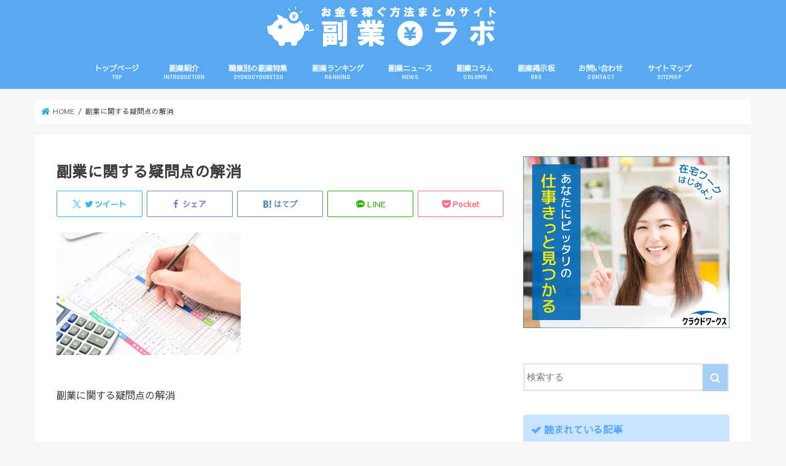

--- FILE ---
content_type: text/html; charset=UTF-8
request_url: https://fukugyou-labo.net/shufu-fukugyou-tax/
body_size: 25461
content:
<!doctype html>
<!--[if lt IE 7]><html dir="ltr" lang="ja" prefix="og: https://ogp.me/ns#" class="no-js lt-ie9 lt-ie8 lt-ie7"><![endif]-->
<!--[if (IE 7)&!(IEMobile)]><html dir="ltr" lang="ja" prefix="og: https://ogp.me/ns#" class="no-js lt-ie9 lt-ie8"><![endif]-->
<!--[if (IE 8)&!(IEMobile)]><html dir="ltr" lang="ja" prefix="og: https://ogp.me/ns#" class="no-js lt-ie9"><![endif]-->
<!--[if gt IE 8]><!--> <html dir="ltr" lang="ja" prefix="og: https://ogp.me/ns#" class="no-js"><!--<![endif]-->

<head>
<meta charset="utf-8">
<meta http-equiv="X-UA-Compatible" content="IE=edge">

<meta name="HandheldFriendly" content="True">
<meta name="MobileOptimized" content="320">
<meta name="viewport" content="width=device-width, initial-scale=1"/>

<link rel="apple-touch-icon" href="https://fukugyou-labo.net/wp-content/uploads/2021/01/fukugyou-labo-favicon-apple.png"><link rel="icon" href="https://fukugyou-labo.net/wp-content/uploads/2021/01/fukugyou-labo-favicon.png">
<link rel="pingback" href="https://fukugyou-labo.net/xmlrpc.php">
	
<link href="https://use.fontawesome.com/releases/v5.0.6/css/all.css" rel="stylesheet">

<!--[if IE]>
<link rel="shortcut icon" href="https://fukugyou-labo.net/wp-content/uploads/2021/01/fukugyou-labo-favicon-ie.ico"><![endif]-->
<!--[if lt IE 9]>
<script src="//html5shiv.googlecode.com/svn/trunk/html5.js"></script>
<script src="//css3-mediaqueries-js.googlecode.com/svn/trunk/css3-mediaqueries.js"></script>
<![endif]-->


<!--▼Google Search Console-->
<meta name="google-site-verification" content="qr2V-94kRx2fdEYKraQLpPxkhXQBiu-gEOvf8PHzGN8" />
<!--▲Google Search Console-->


<!--▼Google Analytics-->
<script>
  (function(i,s,o,g,r,a,m){i['GoogleAnalyticsObject']=r;i[r]=i[r]||function(){
  (i[r].q=i[r].q||[]).push(arguments)},i[r].l=1*new Date();a=s.createElement(o),
  m=s.getElementsByTagName(o)[0];a.async=1;a.src=g;m.parentNode.insertBefore(a,m)
  })(window,document,'script','https://www.google-analytics.com/analytics.js','ga');

  ga('create', 'UA-106161930-1', 'auto');
  ga('send', 'pageview');

</script>
<!--▲Google Analytics-->


<!--▼User Heat Tag-->
<script type="text/javascript">
(function(add, cla){window['UserHeatTag']=cla;window[cla]=window[cla]||function(){(window[cla].q=window[cla].q||[]).push(arguments)},window[cla].l=1*new Date();var ul=document.createElement('script');var tag = document.getElementsByTagName('script')[0];ul.async=1;ul.src=add;tag.parentNode.insertBefore(ul,tag);})('//uh.nakanohito.jp/uhj2/uh.js', '_uhtracker');_uhtracker({id:'uhAp3Bxaq6'});
</script>
<!--▲End User Heat Tag▲-->


<!--▼Google AdSense-->
<script async src="//pagead2.googlesyndication.com/pagead/js/adsbygoogle.js"></script>
<script>
  (adsbygoogle = window.adsbygoogle || []).push({
    google_ad_client: "ca-pub-8594311541358260",
    enable_page_level_ads: true
  });
</script>
<!--▲Google AdSense▲-->

	<style>img:is([sizes="auto" i], [sizes^="auto," i]) { contain-intrinsic-size: 3000px 1500px }</style>
	
		<!-- All in One SEO 4.9.1 - aioseo.com -->
		<title>副業に関する疑問点の解消 | 【2025年最新】お金を稼ぐ方法まとめ | 副業ラボ</title>
	<meta name="description" content="副業に関する疑問点の解消" />
	<meta name="robots" content="max-image-preview:large" />
	<meta name="author" content="副業ラボ"/>
	<link rel="canonical" href="https://fukugyou-labo.net/shufu-fukugyou-tax/" />
	<meta name="generator" content="All in One SEO (AIOSEO) 4.9.1" />
		<meta property="og:locale" content="ja_JP" />
		<meta property="og:site_name" content="【2025年最新】お金を稼ぐ方法まとめ | 副業ラボ | 当サイトは「副業で人生を豊かに！」をキャッチコピーに初心者向けに副業の解説をしています。物価高や老後の心配、コロナ渦から収入が不安定になってしまった等のお悩みの解決やヒントになれば幸いです。巷では危険でハイリスクな詐欺副業も増えているため正しい知識を養って副業で人生を豊かにしましょう！" />
		<meta property="og:type" content="article" />
		<meta property="og:title" content="副業に関する疑問点の解消 | 【2025年最新】お金を稼ぐ方法まとめ | 副業ラボ" />
		<meta property="og:url" content="https://fukugyou-labo.net/shufu-fukugyou-tax/" />
		<meta property="article:published_time" content="2018-06-04T04:35:42+00:00" />
		<meta property="article:modified_time" content="2018-06-04T04:36:55+00:00" />
		<meta name="twitter:card" content="summary" />
		<meta name="twitter:title" content="副業に関する疑問点の解消 | 【2025年最新】お金を稼ぐ方法まとめ | 副業ラボ" />
		<script type="application/ld+json" class="aioseo-schema">
			{"@context":"https:\/\/schema.org","@graph":[{"@type":"BreadcrumbList","@id":"https:\/\/fukugyou-labo.net\/shufu-fukugyou-tax\/#breadcrumblist","itemListElement":[{"@type":"ListItem","@id":"https:\/\/fukugyou-labo.net#listItem","position":1,"name":"\u30db\u30fc\u30e0","item":"https:\/\/fukugyou-labo.net","nextItem":{"@type":"ListItem","@id":"https:\/\/fukugyou-labo.net\/shufu-fukugyou-tax\/#listItem","name":"\u526f\u696d\u306b\u95a2\u3059\u308b\u7591\u554f\u70b9\u306e\u89e3\u6d88"}},{"@type":"ListItem","@id":"https:\/\/fukugyou-labo.net\/shufu-fukugyou-tax\/#listItem","position":2,"name":"\u526f\u696d\u306b\u95a2\u3059\u308b\u7591\u554f\u70b9\u306e\u89e3\u6d88","previousItem":{"@type":"ListItem","@id":"https:\/\/fukugyou-labo.net#listItem","name":"\u30db\u30fc\u30e0"}}]},{"@type":"ItemPage","@id":"https:\/\/fukugyou-labo.net\/shufu-fukugyou-tax\/#itempage","url":"https:\/\/fukugyou-labo.net\/shufu-fukugyou-tax\/","name":"\u526f\u696d\u306b\u95a2\u3059\u308b\u7591\u554f\u70b9\u306e\u89e3\u6d88 | \u30102025\u5e74\u6700\u65b0\u3011\u304a\u91d1\u3092\u7a3c\u3050\u65b9\u6cd5\u307e\u3068\u3081 | \u526f\u696d\u30e9\u30dc","description":"\u526f\u696d\u306b\u95a2\u3059\u308b\u7591\u554f\u70b9\u306e\u89e3\u6d88","inLanguage":"ja","isPartOf":{"@id":"https:\/\/fukugyou-labo.net\/#website"},"breadcrumb":{"@id":"https:\/\/fukugyou-labo.net\/shufu-fukugyou-tax\/#breadcrumblist"},"author":{"@id":"https:\/\/fukugyou-labo.net\/author\/admin\/#author"},"creator":{"@id":"https:\/\/fukugyou-labo.net\/author\/admin\/#author"},"datePublished":"2018-06-04T13:35:42+09:00","dateModified":"2018-06-04T13:36:55+09:00"},{"@type":"Organization","@id":"https:\/\/fukugyou-labo.net\/#organization","name":"\u30102025\u5e74\u6700\u65b0\u3011\u304a\u91d1\u3092\u7a3c\u3050\u65b9\u6cd5\u307e\u3068\u3081 | \u526f\u696d\u30e9\u30dc","description":"\u5f53\u30b5\u30a4\u30c8\u306f\u300c\u526f\u696d\u3067\u4eba\u751f\u3092\u8c4a\u304b\u306b\uff01\u300d\u3092\u30ad\u30e3\u30c3\u30c1\u30b3\u30d4\u30fc\u306b\u521d\u5fc3\u8005\u5411\u3051\u306b\u526f\u696d\u306e\u89e3\u8aac\u3092\u3057\u3066\u3044\u307e\u3059\u3002\u7269\u4fa1\u9ad8\u3084\u8001\u5f8c\u306e\u5fc3\u914d\u3001\u30b3\u30ed\u30ca\u6e26\u304b\u3089\u53ce\u5165\u304c\u4e0d\u5b89\u5b9a\u306b\u306a\u3063\u3066\u3057\u307e\u3063\u305f\u7b49\u306e\u304a\u60a9\u307f\u306e\u89e3\u6c7a\u3084\u30d2\u30f3\u30c8\u306b\u306a\u308c\u3070\u5e78\u3044\u3067\u3059\u3002\u5df7\u3067\u306f\u5371\u967a\u3067\u30cf\u30a4\u30ea\u30b9\u30af\u306a\u8a50\u6b3a\u526f\u696d\u3082\u5897\u3048\u3066\u3044\u308b\u305f\u3081\u6b63\u3057\u3044\u77e5\u8b58\u3092\u990a\u3063\u3066\u526f\u696d\u3067\u4eba\u751f\u3092\u8c4a\u304b\u306b\u3057\u307e\u3057\u3087\u3046\uff01","url":"https:\/\/fukugyou-labo.net\/"},{"@type":"Person","@id":"https:\/\/fukugyou-labo.net\/author\/admin\/#author","url":"https:\/\/fukugyou-labo.net\/author\/admin\/","name":"\u526f\u696d\u30e9\u30dc","image":{"@type":"ImageObject","@id":"https:\/\/fukugyou-labo.net\/shufu-fukugyou-tax\/#authorImage","url":"https:\/\/secure.gravatar.com\/avatar\/58a64f9befa90aa1912cb89def0dcc4a485e58fcd25728f93bbc9e49d6ed3098?s=96&d=mm&r=g","width":96,"height":96,"caption":"\u526f\u696d\u30e9\u30dc"}},{"@type":"WebSite","@id":"https:\/\/fukugyou-labo.net\/#website","url":"https:\/\/fukugyou-labo.net\/","name":"\u30102024\u5e74\u6700\u65b0\u3011\u304a\u91d1\u3092\u7a3c\u3050\u65b9\u6cd5\u307e\u3068\u3081 | \u526f\u696d\u30e9\u30dc","description":"\u5f53\u30b5\u30a4\u30c8\u306f\u300c\u526f\u696d\u3067\u4eba\u751f\u3092\u8c4a\u304b\u306b\uff01\u300d\u3092\u30ad\u30e3\u30c3\u30c1\u30b3\u30d4\u30fc\u306b\u521d\u5fc3\u8005\u5411\u3051\u306b\u526f\u696d\u306e\u89e3\u8aac\u3092\u3057\u3066\u3044\u307e\u3059\u3002\u7269\u4fa1\u9ad8\u3084\u8001\u5f8c\u306e\u5fc3\u914d\u3001\u30b3\u30ed\u30ca\u6e26\u304b\u3089\u53ce\u5165\u304c\u4e0d\u5b89\u5b9a\u306b\u306a\u3063\u3066\u3057\u307e\u3063\u305f\u7b49\u306e\u304a\u60a9\u307f\u306e\u89e3\u6c7a\u3084\u30d2\u30f3\u30c8\u306b\u306a\u308c\u3070\u5e78\u3044\u3067\u3059\u3002\u5df7\u3067\u306f\u5371\u967a\u3067\u30cf\u30a4\u30ea\u30b9\u30af\u306a\u8a50\u6b3a\u526f\u696d\u3082\u5897\u3048\u3066\u3044\u308b\u305f\u3081\u6b63\u3057\u3044\u77e5\u8b58\u3092\u990a\u3063\u3066\u526f\u696d\u3067\u4eba\u751f\u3092\u8c4a\u304b\u306b\u3057\u307e\u3057\u3087\u3046\uff01","inLanguage":"ja","publisher":{"@id":"https:\/\/fukugyou-labo.net\/#organization"}}]}
		</script>
		<!-- All in One SEO -->

<link rel='dns-prefetch' href='//ajax.googleapis.com' />
<link rel='dns-prefetch' href='//secure.gravatar.com' />
<link rel='dns-prefetch' href='//stats.wp.com' />
<link rel='dns-prefetch' href='//fonts.googleapis.com' />
<link rel='dns-prefetch' href='//maxcdn.bootstrapcdn.com' />
<link rel='dns-prefetch' href='//v0.wordpress.com' />
<link rel="alternate" type="application/rss+xml" title="【2025年最新】お金を稼ぐ方法まとめ | 副業ラボ &raquo; フィード" href="https://fukugyou-labo.net/feed/" />
<link rel="alternate" type="application/rss+xml" title="【2025年最新】お金を稼ぐ方法まとめ | 副業ラボ &raquo; コメントフィード" href="https://fukugyou-labo.net/comments/feed/" />
<script type="text/javascript" id="wpp-js" src="https://fukugyou-labo.net/wp-content/plugins/wordpress-popular-posts/assets/js/wpp.min.js?ver=7.3.6" data-sampling="0" data-sampling-rate="100" data-api-url="https://fukugyou-labo.net/wp-json/wordpress-popular-posts" data-post-id="2006" data-token="1de1832cde" data-lang="0" data-debug="0"></script>
<link rel="alternate" type="application/rss+xml" title="【2025年最新】お金を稼ぐ方法まとめ | 副業ラボ &raquo; 副業に関する疑問点の解消 のコメントのフィード" href="https://fukugyou-labo.net/feed/?attachment_id=2006" />
		<!-- This site uses the Google Analytics by MonsterInsights plugin v9.10.0 - Using Analytics tracking - https://www.monsterinsights.com/ -->
		<!-- Note: MonsterInsights is not currently configured on this site. The site owner needs to authenticate with Google Analytics in the MonsterInsights settings panel. -->
					<!-- No tracking code set -->
				<!-- / Google Analytics by MonsterInsights -->
		<script type="text/javascript">
/* <![CDATA[ */
window._wpemojiSettings = {"baseUrl":"https:\/\/s.w.org\/images\/core\/emoji\/16.0.1\/72x72\/","ext":".png","svgUrl":"https:\/\/s.w.org\/images\/core\/emoji\/16.0.1\/svg\/","svgExt":".svg","source":{"concatemoji":"https:\/\/fukugyou-labo.net\/wp-includes\/js\/wp-emoji-release.min.js"}};
/*! This file is auto-generated */
!function(s,n){var o,i,e;function c(e){try{var t={supportTests:e,timestamp:(new Date).valueOf()};sessionStorage.setItem(o,JSON.stringify(t))}catch(e){}}function p(e,t,n){e.clearRect(0,0,e.canvas.width,e.canvas.height),e.fillText(t,0,0);var t=new Uint32Array(e.getImageData(0,0,e.canvas.width,e.canvas.height).data),a=(e.clearRect(0,0,e.canvas.width,e.canvas.height),e.fillText(n,0,0),new Uint32Array(e.getImageData(0,0,e.canvas.width,e.canvas.height).data));return t.every(function(e,t){return e===a[t]})}function u(e,t){e.clearRect(0,0,e.canvas.width,e.canvas.height),e.fillText(t,0,0);for(var n=e.getImageData(16,16,1,1),a=0;a<n.data.length;a++)if(0!==n.data[a])return!1;return!0}function f(e,t,n,a){switch(t){case"flag":return n(e,"\ud83c\udff3\ufe0f\u200d\u26a7\ufe0f","\ud83c\udff3\ufe0f\u200b\u26a7\ufe0f")?!1:!n(e,"\ud83c\udde8\ud83c\uddf6","\ud83c\udde8\u200b\ud83c\uddf6")&&!n(e,"\ud83c\udff4\udb40\udc67\udb40\udc62\udb40\udc65\udb40\udc6e\udb40\udc67\udb40\udc7f","\ud83c\udff4\u200b\udb40\udc67\u200b\udb40\udc62\u200b\udb40\udc65\u200b\udb40\udc6e\u200b\udb40\udc67\u200b\udb40\udc7f");case"emoji":return!a(e,"\ud83e\udedf")}return!1}function g(e,t,n,a){var r="undefined"!=typeof WorkerGlobalScope&&self instanceof WorkerGlobalScope?new OffscreenCanvas(300,150):s.createElement("canvas"),o=r.getContext("2d",{willReadFrequently:!0}),i=(o.textBaseline="top",o.font="600 32px Arial",{});return e.forEach(function(e){i[e]=t(o,e,n,a)}),i}function t(e){var t=s.createElement("script");t.src=e,t.defer=!0,s.head.appendChild(t)}"undefined"!=typeof Promise&&(o="wpEmojiSettingsSupports",i=["flag","emoji"],n.supports={everything:!0,everythingExceptFlag:!0},e=new Promise(function(e){s.addEventListener("DOMContentLoaded",e,{once:!0})}),new Promise(function(t){var n=function(){try{var e=JSON.parse(sessionStorage.getItem(o));if("object"==typeof e&&"number"==typeof e.timestamp&&(new Date).valueOf()<e.timestamp+604800&&"object"==typeof e.supportTests)return e.supportTests}catch(e){}return null}();if(!n){if("undefined"!=typeof Worker&&"undefined"!=typeof OffscreenCanvas&&"undefined"!=typeof URL&&URL.createObjectURL&&"undefined"!=typeof Blob)try{var e="postMessage("+g.toString()+"("+[JSON.stringify(i),f.toString(),p.toString(),u.toString()].join(",")+"));",a=new Blob([e],{type:"text/javascript"}),r=new Worker(URL.createObjectURL(a),{name:"wpTestEmojiSupports"});return void(r.onmessage=function(e){c(n=e.data),r.terminate(),t(n)})}catch(e){}c(n=g(i,f,p,u))}t(n)}).then(function(e){for(var t in e)n.supports[t]=e[t],n.supports.everything=n.supports.everything&&n.supports[t],"flag"!==t&&(n.supports.everythingExceptFlag=n.supports.everythingExceptFlag&&n.supports[t]);n.supports.everythingExceptFlag=n.supports.everythingExceptFlag&&!n.supports.flag,n.DOMReady=!1,n.readyCallback=function(){n.DOMReady=!0}}).then(function(){return e}).then(function(){var e;n.supports.everything||(n.readyCallback(),(e=n.source||{}).concatemoji?t(e.concatemoji):e.wpemoji&&e.twemoji&&(t(e.twemoji),t(e.wpemoji)))}))}((window,document),window._wpemojiSettings);
/* ]]> */
</script>
<style id='wp-emoji-styles-inline-css' type='text/css'>

	img.wp-smiley, img.emoji {
		display: inline !important;
		border: none !important;
		box-shadow: none !important;
		height: 1em !important;
		width: 1em !important;
		margin: 0 0.07em !important;
		vertical-align: -0.1em !important;
		background: none !important;
		padding: 0 !important;
	}
</style>
<link rel='stylesheet' id='wp-block-library-css' href='https://fukugyou-labo.net/wp-includes/css/dist/block-library/style.min.css' type='text/css' media='all' />
<style id='classic-theme-styles-inline-css' type='text/css'>
/*! This file is auto-generated */
.wp-block-button__link{color:#fff;background-color:#32373c;border-radius:9999px;box-shadow:none;text-decoration:none;padding:calc(.667em + 2px) calc(1.333em + 2px);font-size:1.125em}.wp-block-file__button{background:#32373c;color:#fff;text-decoration:none}
</style>
<link rel='stylesheet' id='aioseo/css/src/vue/standalone/blocks/table-of-contents/global.scss-css' href='https://fukugyou-labo.net/wp-content/plugins/all-in-one-seo-pack/dist/Lite/assets/css/table-of-contents/global.e90f6d47.css' type='text/css' media='all' />
<link rel='stylesheet' id='mediaelement-css' href='https://fukugyou-labo.net/wp-includes/js/mediaelement/mediaelementplayer-legacy.min.css' type='text/css' media='all' />
<link rel='stylesheet' id='wp-mediaelement-css' href='https://fukugyou-labo.net/wp-includes/js/mediaelement/wp-mediaelement.min.css' type='text/css' media='all' />
<style id='jetpack-sharing-buttons-style-inline-css' type='text/css'>
.jetpack-sharing-buttons__services-list{display:flex;flex-direction:row;flex-wrap:wrap;gap:0;list-style-type:none;margin:5px;padding:0}.jetpack-sharing-buttons__services-list.has-small-icon-size{font-size:12px}.jetpack-sharing-buttons__services-list.has-normal-icon-size{font-size:16px}.jetpack-sharing-buttons__services-list.has-large-icon-size{font-size:24px}.jetpack-sharing-buttons__services-list.has-huge-icon-size{font-size:36px}@media print{.jetpack-sharing-buttons__services-list{display:none!important}}.editor-styles-wrapper .wp-block-jetpack-sharing-buttons{gap:0;padding-inline-start:0}ul.jetpack-sharing-buttons__services-list.has-background{padding:1.25em 2.375em}
</style>
<style id='global-styles-inline-css' type='text/css'>
:root{--wp--preset--aspect-ratio--square: 1;--wp--preset--aspect-ratio--4-3: 4/3;--wp--preset--aspect-ratio--3-4: 3/4;--wp--preset--aspect-ratio--3-2: 3/2;--wp--preset--aspect-ratio--2-3: 2/3;--wp--preset--aspect-ratio--16-9: 16/9;--wp--preset--aspect-ratio--9-16: 9/16;--wp--preset--color--black: #000000;--wp--preset--color--cyan-bluish-gray: #abb8c3;--wp--preset--color--white: #ffffff;--wp--preset--color--pale-pink: #f78da7;--wp--preset--color--vivid-red: #cf2e2e;--wp--preset--color--luminous-vivid-orange: #ff6900;--wp--preset--color--luminous-vivid-amber: #fcb900;--wp--preset--color--light-green-cyan: #7bdcb5;--wp--preset--color--vivid-green-cyan: #00d084;--wp--preset--color--pale-cyan-blue: #8ed1fc;--wp--preset--color--vivid-cyan-blue: #0693e3;--wp--preset--color--vivid-purple: #9b51e0;--wp--preset--gradient--vivid-cyan-blue-to-vivid-purple: linear-gradient(135deg,rgba(6,147,227,1) 0%,rgb(155,81,224) 100%);--wp--preset--gradient--light-green-cyan-to-vivid-green-cyan: linear-gradient(135deg,rgb(122,220,180) 0%,rgb(0,208,130) 100%);--wp--preset--gradient--luminous-vivid-amber-to-luminous-vivid-orange: linear-gradient(135deg,rgba(252,185,0,1) 0%,rgba(255,105,0,1) 100%);--wp--preset--gradient--luminous-vivid-orange-to-vivid-red: linear-gradient(135deg,rgba(255,105,0,1) 0%,rgb(207,46,46) 100%);--wp--preset--gradient--very-light-gray-to-cyan-bluish-gray: linear-gradient(135deg,rgb(238,238,238) 0%,rgb(169,184,195) 100%);--wp--preset--gradient--cool-to-warm-spectrum: linear-gradient(135deg,rgb(74,234,220) 0%,rgb(151,120,209) 20%,rgb(207,42,186) 40%,rgb(238,44,130) 60%,rgb(251,105,98) 80%,rgb(254,248,76) 100%);--wp--preset--gradient--blush-light-purple: linear-gradient(135deg,rgb(255,206,236) 0%,rgb(152,150,240) 100%);--wp--preset--gradient--blush-bordeaux: linear-gradient(135deg,rgb(254,205,165) 0%,rgb(254,45,45) 50%,rgb(107,0,62) 100%);--wp--preset--gradient--luminous-dusk: linear-gradient(135deg,rgb(255,203,112) 0%,rgb(199,81,192) 50%,rgb(65,88,208) 100%);--wp--preset--gradient--pale-ocean: linear-gradient(135deg,rgb(255,245,203) 0%,rgb(182,227,212) 50%,rgb(51,167,181) 100%);--wp--preset--gradient--electric-grass: linear-gradient(135deg,rgb(202,248,128) 0%,rgb(113,206,126) 100%);--wp--preset--gradient--midnight: linear-gradient(135deg,rgb(2,3,129) 0%,rgb(40,116,252) 100%);--wp--preset--font-size--small: 13px;--wp--preset--font-size--medium: 20px;--wp--preset--font-size--large: 36px;--wp--preset--font-size--x-large: 42px;--wp--preset--spacing--20: 0.44rem;--wp--preset--spacing--30: 0.67rem;--wp--preset--spacing--40: 1rem;--wp--preset--spacing--50: 1.5rem;--wp--preset--spacing--60: 2.25rem;--wp--preset--spacing--70: 3.38rem;--wp--preset--spacing--80: 5.06rem;--wp--preset--shadow--natural: 6px 6px 9px rgba(0, 0, 0, 0.2);--wp--preset--shadow--deep: 12px 12px 50px rgba(0, 0, 0, 0.4);--wp--preset--shadow--sharp: 6px 6px 0px rgba(0, 0, 0, 0.2);--wp--preset--shadow--outlined: 6px 6px 0px -3px rgba(255, 255, 255, 1), 6px 6px rgba(0, 0, 0, 1);--wp--preset--shadow--crisp: 6px 6px 0px rgba(0, 0, 0, 1);}:where(.is-layout-flex){gap: 0.5em;}:where(.is-layout-grid){gap: 0.5em;}body .is-layout-flex{display: flex;}.is-layout-flex{flex-wrap: wrap;align-items: center;}.is-layout-flex > :is(*, div){margin: 0;}body .is-layout-grid{display: grid;}.is-layout-grid > :is(*, div){margin: 0;}:where(.wp-block-columns.is-layout-flex){gap: 2em;}:where(.wp-block-columns.is-layout-grid){gap: 2em;}:where(.wp-block-post-template.is-layout-flex){gap: 1.25em;}:where(.wp-block-post-template.is-layout-grid){gap: 1.25em;}.has-black-color{color: var(--wp--preset--color--black) !important;}.has-cyan-bluish-gray-color{color: var(--wp--preset--color--cyan-bluish-gray) !important;}.has-white-color{color: var(--wp--preset--color--white) !important;}.has-pale-pink-color{color: var(--wp--preset--color--pale-pink) !important;}.has-vivid-red-color{color: var(--wp--preset--color--vivid-red) !important;}.has-luminous-vivid-orange-color{color: var(--wp--preset--color--luminous-vivid-orange) !important;}.has-luminous-vivid-amber-color{color: var(--wp--preset--color--luminous-vivid-amber) !important;}.has-light-green-cyan-color{color: var(--wp--preset--color--light-green-cyan) !important;}.has-vivid-green-cyan-color{color: var(--wp--preset--color--vivid-green-cyan) !important;}.has-pale-cyan-blue-color{color: var(--wp--preset--color--pale-cyan-blue) !important;}.has-vivid-cyan-blue-color{color: var(--wp--preset--color--vivid-cyan-blue) !important;}.has-vivid-purple-color{color: var(--wp--preset--color--vivid-purple) !important;}.has-black-background-color{background-color: var(--wp--preset--color--black) !important;}.has-cyan-bluish-gray-background-color{background-color: var(--wp--preset--color--cyan-bluish-gray) !important;}.has-white-background-color{background-color: var(--wp--preset--color--white) !important;}.has-pale-pink-background-color{background-color: var(--wp--preset--color--pale-pink) !important;}.has-vivid-red-background-color{background-color: var(--wp--preset--color--vivid-red) !important;}.has-luminous-vivid-orange-background-color{background-color: var(--wp--preset--color--luminous-vivid-orange) !important;}.has-luminous-vivid-amber-background-color{background-color: var(--wp--preset--color--luminous-vivid-amber) !important;}.has-light-green-cyan-background-color{background-color: var(--wp--preset--color--light-green-cyan) !important;}.has-vivid-green-cyan-background-color{background-color: var(--wp--preset--color--vivid-green-cyan) !important;}.has-pale-cyan-blue-background-color{background-color: var(--wp--preset--color--pale-cyan-blue) !important;}.has-vivid-cyan-blue-background-color{background-color: var(--wp--preset--color--vivid-cyan-blue) !important;}.has-vivid-purple-background-color{background-color: var(--wp--preset--color--vivid-purple) !important;}.has-black-border-color{border-color: var(--wp--preset--color--black) !important;}.has-cyan-bluish-gray-border-color{border-color: var(--wp--preset--color--cyan-bluish-gray) !important;}.has-white-border-color{border-color: var(--wp--preset--color--white) !important;}.has-pale-pink-border-color{border-color: var(--wp--preset--color--pale-pink) !important;}.has-vivid-red-border-color{border-color: var(--wp--preset--color--vivid-red) !important;}.has-luminous-vivid-orange-border-color{border-color: var(--wp--preset--color--luminous-vivid-orange) !important;}.has-luminous-vivid-amber-border-color{border-color: var(--wp--preset--color--luminous-vivid-amber) !important;}.has-light-green-cyan-border-color{border-color: var(--wp--preset--color--light-green-cyan) !important;}.has-vivid-green-cyan-border-color{border-color: var(--wp--preset--color--vivid-green-cyan) !important;}.has-pale-cyan-blue-border-color{border-color: var(--wp--preset--color--pale-cyan-blue) !important;}.has-vivid-cyan-blue-border-color{border-color: var(--wp--preset--color--vivid-cyan-blue) !important;}.has-vivid-purple-border-color{border-color: var(--wp--preset--color--vivid-purple) !important;}.has-vivid-cyan-blue-to-vivid-purple-gradient-background{background: var(--wp--preset--gradient--vivid-cyan-blue-to-vivid-purple) !important;}.has-light-green-cyan-to-vivid-green-cyan-gradient-background{background: var(--wp--preset--gradient--light-green-cyan-to-vivid-green-cyan) !important;}.has-luminous-vivid-amber-to-luminous-vivid-orange-gradient-background{background: var(--wp--preset--gradient--luminous-vivid-amber-to-luminous-vivid-orange) !important;}.has-luminous-vivid-orange-to-vivid-red-gradient-background{background: var(--wp--preset--gradient--luminous-vivid-orange-to-vivid-red) !important;}.has-very-light-gray-to-cyan-bluish-gray-gradient-background{background: var(--wp--preset--gradient--very-light-gray-to-cyan-bluish-gray) !important;}.has-cool-to-warm-spectrum-gradient-background{background: var(--wp--preset--gradient--cool-to-warm-spectrum) !important;}.has-blush-light-purple-gradient-background{background: var(--wp--preset--gradient--blush-light-purple) !important;}.has-blush-bordeaux-gradient-background{background: var(--wp--preset--gradient--blush-bordeaux) !important;}.has-luminous-dusk-gradient-background{background: var(--wp--preset--gradient--luminous-dusk) !important;}.has-pale-ocean-gradient-background{background: var(--wp--preset--gradient--pale-ocean) !important;}.has-electric-grass-gradient-background{background: var(--wp--preset--gradient--electric-grass) !important;}.has-midnight-gradient-background{background: var(--wp--preset--gradient--midnight) !important;}.has-small-font-size{font-size: var(--wp--preset--font-size--small) !important;}.has-medium-font-size{font-size: var(--wp--preset--font-size--medium) !important;}.has-large-font-size{font-size: var(--wp--preset--font-size--large) !important;}.has-x-large-font-size{font-size: var(--wp--preset--font-size--x-large) !important;}
:where(.wp-block-post-template.is-layout-flex){gap: 1.25em;}:where(.wp-block-post-template.is-layout-grid){gap: 1.25em;}
:where(.wp-block-columns.is-layout-flex){gap: 2em;}:where(.wp-block-columns.is-layout-grid){gap: 2em;}
:root :where(.wp-block-pullquote){font-size: 1.5em;line-height: 1.6;}
</style>
<link rel='stylesheet' id='contact-form-7-css' href='https://fukugyou-labo.net/wp-content/plugins/contact-form-7/includes/css/styles.css' type='text/css' media='all' />
<link rel='stylesheet' id='toc-screen-css' href='https://fukugyou-labo.net/wp-content/plugins/table-of-contents-plus/screen.min.css' type='text/css' media='all' />
<link rel='stylesheet' id='wordpress-popular-posts-css-css' href='https://fukugyou-labo.net/wp-content/plugins/wordpress-popular-posts/assets/css/wpp.css' type='text/css' media='all' />
<link rel='stylesheet' id='style-css' href='https://fukugyou-labo.net/wp-content/themes/jstork/style.css' type='text/css' media='all' />
<link rel='stylesheet' id='child-style-css' href='https://fukugyou-labo.net/wp-content/themes/jstork_custom/style.css' type='text/css' media='all' />
<link rel='stylesheet' id='slick-css' href='https://fukugyou-labo.net/wp-content/themes/jstork/library/css/slick.css' type='text/css' media='all' />
<link rel='stylesheet' id='shortcode-css' href='https://fukugyou-labo.net/wp-content/themes/jstork/library/css/shortcode.css' type='text/css' media='all' />
<link rel='stylesheet' id='gf_Concert-css' href='//fonts.googleapis.com/css?family=Concert+One' type='text/css' media='all' />
<link rel='stylesheet' id='gf_Lato-css' href='//fonts.googleapis.com/css?family=Lato' type='text/css' media='all' />
<link rel='stylesheet' id='fontawesome-css' href='//maxcdn.bootstrapcdn.com/font-awesome/4.7.0/css/font-awesome.min.css' type='text/css' media='all' />
<link rel='stylesheet' id='remodal-css' href='https://fukugyou-labo.net/wp-content/themes/jstork/library/css/remodal.css' type='text/css' media='all' />
<link rel='stylesheet' id='animate-css' href='https://fukugyou-labo.net/wp-content/themes/jstork/library/css/animate.min.css' type='text/css' media='all' />
<script type="text/javascript" src="//ajax.googleapis.com/ajax/libs/jquery/1.12.4/jquery.min.js" id="jquery-js"></script>
<link rel="https://api.w.org/" href="https://fukugyou-labo.net/wp-json/" /><link rel="alternate" title="JSON" type="application/json" href="https://fukugyou-labo.net/wp-json/wp/v2/media/2006" /><link rel="EditURI" type="application/rsd+xml" title="RSD" href="https://fukugyou-labo.net/xmlrpc.php?rsd" />

<link rel='shortlink' href='https://wp.me/a99Evv-wm' />
<link rel="alternate" title="oEmbed (JSON)" type="application/json+oembed" href="https://fukugyou-labo.net/wp-json/oembed/1.0/embed?url=https%3A%2F%2Ffukugyou-labo.net%2Fshufu-fukugyou-tax%2F" />
<link rel="alternate" title="oEmbed (XML)" type="text/xml+oembed" href="https://fukugyou-labo.net/wp-json/oembed/1.0/embed?url=https%3A%2F%2Ffukugyou-labo.net%2Fshufu-fukugyou-tax%2F&#038;format=xml" />
	<style>img#wpstats{display:none}</style>
		            <style id="wpp-loading-animation-styles">@-webkit-keyframes bgslide{from{background-position-x:0}to{background-position-x:-200%}}@keyframes bgslide{from{background-position-x:0}to{background-position-x:-200%}}.wpp-widget-block-placeholder,.wpp-shortcode-placeholder{margin:0 auto;width:60px;height:3px;background:#dd3737;background:linear-gradient(90deg,#dd3737 0%,#571313 10%,#dd3737 100%);background-size:200% auto;border-radius:3px;-webkit-animation:bgslide 1s infinite linear;animation:bgslide 1s infinite linear}</style>
            <style type="text/css">
body{color: #3E3E3E;}
a, #breadcrumb li.bc_homelink a::before, .authorbox .author_sns li a::before{color: #1BB4D3;}
a:hover{color: #E69B9B;}
.article-footer .post-categories li a,.article-footer .tags a,.accordionBtn{  background: #1BB4D3;  border-color: #1BB4D3;}
.article-footer .tags a{color:#1BB4D3; background: none;}
.article-footer .post-categories li a:hover,.article-footer .tags a:hover,.accordionBtn.active{ background:#E69B9B;  border-color:#E69B9B;}
input[type="text"],input[type="password"],input[type="datetime"],input[type="datetime-local"],input[type="date"],input[type="month"],input[type="time"],input[type="week"],input[type="number"],input[type="email"],input[type="url"],input[type="search"],input[type="tel"],input[type="color"],select,textarea,.field { background-color: #ffffff;}
.header{color: #ffffff;}
.bgfull .header,.header.bg,.header #inner-header,.menu-sp{background: #58a9ef;}
#logo a{color: #eeee22;}
#g_nav .nav li a,.nav_btn,.menu-sp a,.menu-sp a,.menu-sp > ul:after{color: #edf9fc;}
#logo a:hover,#g_nav .nav li a:hover,.nav_btn:hover{color:#eeeeee;}
@media only screen and (min-width: 768px) {
.nav > li > a:after{background: #eeeeee;}
.nav ul {background: #666666;}
#g_nav .nav li ul.sub-menu li a{color: #f7f7f7;}
}
@media only screen and (max-width: 1165px) {
.site_description{background: #58a9ef; color: #ffffff;}
}
#inner-content, #breadcrumb, .entry-content blockquote:before, .entry-content blockquote:after{background: #ffffff}
.top-post-list .post-list:before{background: #1BB4D3;}
.widget li a:after{color: #1BB4D3;}
.entry-content h2,.widgettitle,.accordion::before{background: #58a9ef; color: #ffffff;}
.entry-content h3{border-color: #58a9ef;}
.h_boader .entry-content h2{border-color: #58a9ef; color: #3E3E3E;}
.h_balloon .entry-content h2:after{border-top-color: #58a9ef;}
.entry-content ul li:before{ background: #58a9ef;}
.entry-content ol li:before{ background: #58a9ef;}
.post-list-card .post-list .eyecatch .cat-name,.top-post-list .post-list .eyecatch .cat-name,.byline .cat-name,.single .authorbox .author-newpost li .cat-name,.related-box li .cat-name,.carouselwrap .cat-name,.eyecatch .cat-name{background: #f49055; color:  #ffffff;}
ul.wpp-list li a:before{background: #58a9ef; color: #ffffff;}
.readmore a{border:1px solid #1BB4D3;color:#1BB4D3;}
.readmore a:hover{background:#1BB4D3;color:#fff;}
.btn-wrap a{background: #1BB4D3;border: 1px solid #1BB4D3;}
.btn-wrap a:hover{background: #E69B9B;border-color: #E69B9B;}
.btn-wrap.simple a{border:1px solid #1BB4D3;color:#1BB4D3;}
.btn-wrap.simple a:hover{background:#1BB4D3;}
.blue-btn, .comment-reply-link, #submit { background-color: #1BB4D3; }
.blue-btn:hover, .comment-reply-link:hover, #submit:hover, .blue-btn:focus, .comment-reply-link:focus, #submit:focus {background-color: #E69B9B; }
#sidebar1{color: #444444;}
.widget:not(.widget_text) a{color:#666666;}
.widget:not(.widget_text) a:hover{color:#999999;}
.bgfull #footer-top,#footer-top .inner,.cta-inner{background-color: #666666; color: #CACACA;}
.footer a,#footer-top a{color: #f7f7f7;}
#footer-top .widgettitle{color: #CACACA;}
.bgfull .footer,.footer.bg,.footer .inner {background-color: #666666;color: #CACACA;}
.footer-links li a:before{ color: #58a9ef;}
.pagination a, .pagination span,.page-links a{border-color: #1BB4D3; color: #1BB4D3;}
.pagination .current,.pagination .current:hover,.page-links ul > li > span{background-color: #1BB4D3; border-color: #1BB4D3;}
.pagination a:hover, .pagination a:focus,.page-links a:hover, .page-links a:focus{background-color: #1BB4D3; color: #fff;}
</style>
<link rel="icon" href="https://fukugyou-labo.net/wp-content/uploads/2021/01/cropped-fukugyoulabo-siteicon-1-32x32.png" sizes="32x32" />
<link rel="icon" href="https://fukugyou-labo.net/wp-content/uploads/2021/01/cropped-fukugyoulabo-siteicon-1-192x192.png" sizes="192x192" />
<link rel="apple-touch-icon" href="https://fukugyou-labo.net/wp-content/uploads/2021/01/cropped-fukugyoulabo-siteicon-1-180x180.png" />
<meta name="msapplication-TileImage" content="https://fukugyou-labo.net/wp-content/uploads/2021/01/cropped-fukugyoulabo-siteicon-1-270x270.png" />
		<style type="text/css" id="wp-custom-css">
			h3.q {
    background-image: url(https://fukugyou-labo.net/wp-content/uploads/2017/09/Q.png);
    background-repeat: no-repeat;
    background-size: 60px auto;
    padding-left: 70px;
    border: 0;
}


h3.ranking1 {
    background-image: url(https://fukugyou-labo.net/wp-content/uploads/2017/12/ranking1.png);
    background-repeat: no-repeat;
    background-size: 70px auto;
    padding-left: 80px;
    border: 0;
}


h3.ranking2 {
    background-image: url(https://fukugyou-labo.net/wp-content/uploads/2017/12/ranking2.png);
    background-repeat: no-repeat;
    background-size: 70px auto;
    padding-left: 80px;
    border: 0;
}


h3.ranking3 {
    background-image: url(https://fukugyou-labo.net/wp-content/uploads/2017/12/ranking3.png);
    background-repeat: no-repeat;
    background-size: 70px auto;
    padding-left: 80px;
    border: 0;
}


h3.ranking4 {
    background-image: url(https://fukugyou-labo.net/wp-content/uploads/2017/12/ranking4.png);
    background-repeat: no-repeat;
    background-size: 70px auto;
    padding-left: 80px;
    border: 0;
}


h3.ranking5 {
    background-image: url(https://fukugyou-labo.net/wp-content/uploads/2017/12/ranking5.png);
    background-repeat: no-repeat;
    background-size: 70px auto;
    padding-left: 80px;
    border: 0;
}


h4.ranking1 {
    background-image: url(https://fukugyou-labo.net/wp-content/uploads/2017/12/ranking1.png);
    background-repeat: no-repeat;
    background-size: 50px auto;
    padding-left: 70px;
	  padding-top: 5px;
    border: 0;
}


h4.ranking2 {
    background-image: url(https://fukugyou-labo.net/wp-content/uploads/2017/12/ranking2.png);
    background-repeat: no-repeat;
    background-size: 50px auto;
    padding-left: 70px;
	  padding-top: 5px;
    border: 0;
}


h4.ranking3 {
    background-image: url(https://fukugyou-labo.net/wp-content/uploads/2017/12/ranking3.png);
    background-repeat: no-repeat;
    background-size: 50px auto;
    padding-left: 70px;
	  padding-top: 5px;
    border: 0;
}


h4.ranking4 {
    background-image: url(https://fukugyou-labo.net/wp-content/uploads/2017/12/ranking4.png);
    background-repeat: no-repeat;
    background-size: 44px auto;
    padding-left: 68px;
    padding-top: 5px;
    border: 0;
    background-position: center left;
    margin-left: 2px;
}


h4.ranking5 {
    background-image: url(https://fukugyou-labo.net/wp-content/uploads/2017/12/ranking5.png);
    background-repeat: no-repeat;
    background-size: 44px auto;
    padding-left: 68px;
    padding-top: 5px;
    border: 0;
    background-position: center left;
    margin-left: 2px;
}


b.star {
font-size: 25px;
    line-height: 1;
}


img.waku {
    border: solid 1px #808080; /* 枠線のスタイル 太さ 色 */
    box-shadow: 0px 0px 5px #808080; /* 影の水平方向の距離 垂直方向の距離 ぼかしの距離 色 */
}


.blue-line {
  background: linear-gradient(transparent 60%, #aabade 0%);
}


.rankingbox {
	margin:0;
}


.good-font {
    border-bottom: #00dc94 solid 4px;
}


.hutoaka {
    font-weight: bold;
    color: #ff0000;
}


element.style {
    background: #4FC3F7;
    color: #fff;
    border-radius: 10px;
    margin: 0 10px 0 0;
}

.st-marumozi {
    font-size: 85%;
    padding: 3px 15px;
    margin: 0 10px 0 0;
    display: inline-block;
}


element.style {
    background: #ef5350;
    color: #fff;
    border-radius: 10px;
    margin: 0 10px 0 0;
}

.st-marumozi {
    font-size: 85%;
    padding: 3px 15px;
    margin: 0 10px 0 0;
    display: inline-block;
}


.entry-content h2{
position: relative;
padding: 12px 18px;
background: #58a9ef;/* 背景色 */
color: white;/* 文字色 */
}
.entry-content h2::before {
position: absolute;
content: '';
top: 100%;
left: 0;
border: none;
border-bottom: solid 15px transparent;
border-right: solid 20px rgb(149, 158, 155);
}


.entry-content h3 {
border-left: none;/* 左の縦線を消す */
position: relative;
border-bottom: solid 3px gray;/* 下線の太さや色 */
padding-left: 1.3em;/*アイコン分のスペース*/
line-height: 20px;/* 行間 */
}
.entry-content h3:before{ 
font-family: "Font Awesome 5 Free";
content: "\f00c";/*アイコンのユニコード*/
position: absolute;/*絶対位置*/
font-size: 1em;/*アイコンサイズ*/
left: 0;/*アイコンの位置*/
top: 16px;/*アイコンの位置*/
color: #5ab9ff;/*アイコン色*/
}


#sidebar1 .widgettitle {
background: #c8e4ff; 
color: #5ca9f7;
font-size: 16px;
border-radius:5px;
}

#sidebar1 .widgettitle :before{
	content:"\f00c";
font-family: FontAwesome;
margin-right:5px;
}



body {
font-family: 'Sawarabi Gothic', sans-serif;
}

.entry-content ul li:before{
background-color: #5ab9ff; /*リストマーカーの色*/
}

.entry-content ol.list_num li:before{
background-color: #5ab9ff; /*数字の色*/
}

.entry-content ul.list_check{
padding: 0em 0em 0em 0.5em;
position: relative;
}

.entry-content ul.list_check li:before{
width: 0; /*リストマークを消す*/
height: 0; /*リストマークを消す*/
font-family: fontawesome; /*Webアイコンフォント*/
content:"\f058"; /*Webアイコンフォントのコード*/
position: absolute;
font-size: 1.2em; /*アイコンのサイズ*/
left: -0.4em; /*左端からのアイコンまで*/
line-height:12px; /*行間*/
color: #5ab9ff; /*アイコンの色*/
}







/*SNSシェアアイコンの変更*/
.sns li a{
font-size: 80%;
position: relative;
display: block;
padding: 10px;
color: #fff;
border-radius: 2px;
text-align: center;
text-decoration: none;
text-shadow: none;
}

.sns li a:hover{
-webkit-transform: none;
-moz-transform: none;
transform: none;
box-shadow: none;
}

.sns li a .text{
font-weight: bold;
}

/*ツイッター*/
.sns .twitter a{
color: #22b8ff !important;
border: solid 1px #22b8ff !important;
background: #fff !important;
box-shadow: none;
}

.sns .twitter a:hover{
color: #fff !important;
border: solid 1px #22b8ff !important;
background: #22b8ff !important;
}

/*Facebook*/
.sns .facebook a{
color: #6680d8 !important;
border: solid 1px #6680d8 !important;
background: #fff !important;
box-shadow: none;
}

.sns .facebook a:hover{
color: #fff !important;
border: solid 1px #6680d8 !important;
background: #6680d8 !important;
}

/*はてブ*/
.sns .hatebu a{
color: #5d8ac1 !important;
border: solid 1px #5d8ac1 !important;
background: #fff !important;
box-shadow: none;
}

.sns .hatebu a:hover{
color: #fff !important;
border: solid 1px #5d8ac1 !important;
background: #5d8ac1 !important;
}

/*Pocket*/
.sns .pocket a{
color: #ff6d82 !important;
border: solid 1px #ff6d82 !important;
background: #fff !important;
box-shadow: none;
}

.sns .pocket a:hover{
color: #fff !important;
border: solid 1px #ff6d82 !important;
background: #ff6d82 !important;
}

/*Feedly*/
.sns .feedly a{
color: #6cc655 !important;
border: solid 1px #6cc655 !important;
background: #fff !important;
box-shadow: none;
}

.sns .feedly a:hover{
color: #fff !important;
border: solid 1px #6cc655 !important;
background: #6cc655 !important;
}

/*Line*/
.sns .line a{
color: #25af00 !important;
border: solid 1px #25af00 !important;
background: #fff !important;
box-shadow: none;
}

.sns .line a:hover{
color: #fff !important;
border: solid 1px #25af00 !important;
background: #25af00 !important;
}



/*こんな方におすすめリスト*/
.entry-content .setlist{
border-bottom:solid 2px #000;
font-weight:bold;/*文字の太さ*/
padding-bottom:8px;
}

.entry-content .setlist:before{
content: "\f0f6";/*アイコンの種類*/
font-family: FontAwesome;
padding-right:5px;
}

.entry-content .setlist2{
border:solid 2px #000;
padding:20px 50px 15px;
text-align:center;
}

.entry-content .setlist2 ul li{
text-align:left;
border-bottom:dotted 1px #000;
padding-bottom:5px;
padding-left:1.2em;
font-size:90%;/*文字の大きさ*/
}

.entry-content .setlist2 ul li:before{
width: 0; /*リストマークを消す*/
height: 0; /*リストマークを消す*/
font-family: fontawesome; 
content:"\f058"; /*アイコンの種類*/
position: absolute;
font-size: 1em; /*アイコンの大きさ*/
left: 0em; /*アイコンの位置*/
line-height:12px; /*行間*/
color: #5ab9ff; /*アイコンの色*/
}

.entry-content .setlist2 ul{
margin-top:2em;
}


.pagination a, .pagination span{
padding: 7px 14px;
border-radius: 20px;
-webkit-border-radius: 20px;
-moz-border-radius: 20px;
}
@media only screen and (max-width: 767px){
.pagination a, .pagination span{
padding: 8px 14px;
border-radius: 20px;
-webkit-border-radius: 20px;
-moz-border-radius: 20px;
}
}








/*リンクカードカスタマイズ*/
.related_article .ttl:before{
display:none;
}

/*リンクカードのラベル変更*/
.related_article a:before{
font-family:"FontAwesome";
content:"\f0a4  "'CHECK';
color:#fff;/* 文字色 */
font-size: 13px ;/*文字サイズ*/
background: #ffb36b ;/*ラベル色 */
border-radius: 12px;/*ラベルの角丸 */
padding:4px 10px 3px 10px;
margin:0 0 1% 0;
font-weight:bold;/*文字の太さ*/
}

/*リンクカードの枠線変更*/
.related_article a{
border: 1px dotted #888888;
}

/*リンクカード内画像*/
.related_article .thum{
width: 30%;/*画像サイズ*/
margin-right:2%;/*画像と文字の隙間*/
position: relative;
box-shadow: 0px 0px 2px #aaa;
}

/*タイトルカラー変更*/
.related_article .ttl{
color:#3e9cef;/*タイトルカラー*/
font-size: 16px !important;
}

/*日付のカラー変更*/
.related_article .date{
 color:#666666;/*日付の色*/
}

/*リンクカードのスペース調整*/
.related_article a{
padding-bottom: 8px;
}



/*検索BOXカスタマイズ*/
.widget.widget_search button {
background:#a7cff3;
border-radius:0px;
margin-top:2px;
height:110%;
}

.fa-search::before{
color:#fff;
}





/* SP */
@media only screen and (max-width: 767px) {

.rank_table {
    border-top: 1px solid #ccc !important;
    border-bottom: 0 !important;
    border-left: 0 !important;
    border-right: 0 !important;
}

.rank_table td,
.rank_table tr {
    display: block !important;
    width: 100% !important;
}

.rank_table td {
    border-bottom: 1px solid #ccc !important;
    border-top: 0 !important;
}

}/* SP end */		</style>
			
	

	
	
</head>

<body class="attachment wp-singular attachment-template-default single single-attachment postid-2006 attachmentid-2006 attachment-jpeg wp-theme-jstork wp-child-theme-jstork_custom bgfull pannavi_on h_default sidebarright date_off">
<div id="container">

<header class="header animated fadeIn headercenter" role="banner">
<div id="inner-header" class="wrap cf">
<div id="logo" class="gf fs_m">
<p class="h1 img"><a href="https://fukugyou-labo.net"><img src="https://fukugyou-labo.net/wp-content/uploads/2019/04/fukugyou-labo-logo.png" alt="【2025年最新】お金を稼ぐ方法まとめ | 副業ラボ"></a></p>
</div>


<nav id="g_nav" role="navigation">
<ul id="menu-%e3%82%b0%e3%83%ad%e3%83%bc%e3%83%90%e3%83%ab%e3%83%a1%e3%83%8b%e3%83%a5%e3%83%bc" class="nav top-nav cf"><li id="menu-item-136" class="menu-item menu-item-type-custom menu-item-object-custom menu-item-home menu-item-136"><a href="https://fukugyou-labo.net/">トップページ<span class="gf">TOP</span></a></li>
<li id="menu-item-137" class="menu-item menu-item-type-taxonomy menu-item-object-category menu-item-has-children menu-item-137"><a href="https://fukugyou-labo.net/category/introduction/">副業紹介<span class="gf">INTRODUCTION</span></a>
<ul class="sub-menu">
	<li id="menu-item-1276" class="menu-item menu-item-type-taxonomy menu-item-object-category menu-item-1276"><a href="https://fukugyou-labo.net/category/introduction/finance/">金融/投資<span class="gf">「金融/投資」のカテゴリーでは、金融/投資系の副業紹介と解説をしています。</span></a></li>
	<li id="menu-item-1271" class="menu-item menu-item-type-taxonomy menu-item-object-category menu-item-1271"><a href="https://fukugyou-labo.net/category/introduction/netbusiness/">ネット副業/ネットビジネス<span class="gf">「ネット副業/ネットビジネス」のカテゴリーでは、ネット副業/ネットビジネス系の副業紹介と解説をしています。</span></a></li>
	<li id="menu-item-1274" class="menu-item menu-item-type-taxonomy menu-item-object-category menu-item-1274"><a href="https://fukugyou-labo.net/category/introduction/creator/">制作/クリエイター<span class="gf">「制作/クリエイター」のカテゴリーでは、制作/クリエイター系の副業紹介と解説をしています。</span></a></li>
	<li id="menu-item-1272" class="menu-item menu-item-type-taxonomy menu-item-object-category menu-item-1272"><a href="https://fukugyou-labo.net/category/introduction/donor/">モニター/ドナー<span class="gf">「モニター/ドナー」のカテゴリーでは、モニター/ドナー系の副業紹介と解説をしています。</span></a></li>
	<li id="menu-item-1273" class="menu-item menu-item-type-taxonomy menu-item-object-category menu-item-1273"><a href="https://fukugyou-labo.net/category/introduction/agency/">代行/サービス<span class="gf">「代行/サービス」のカテゴリーでは、代行/サービス系の副業紹介と解説をしています。</span></a></li>
	<li id="menu-item-1275" class="menu-item menu-item-type-taxonomy menu-item-object-category menu-item-1275"><a href="https://fukugyou-labo.net/category/introduction/qualification/">資格/技術<span class="gf">「資格/技術」のカテゴリーでは、資格/技術系の副業紹介と解説をしています。</span></a></li>
</ul>
</li>
<li id="menu-item-2947" class="menu-item menu-item-type-taxonomy menu-item-object-category menu-item-has-children menu-item-2947"><a href="https://fukugyou-labo.net/category/syokugyoubetsu/">職業別の副業特集<span class="gf">SYOKUGYOUBETSU</span></a>
<ul class="sub-menu">
	<li id="menu-item-2948" class="menu-item menu-item-type-taxonomy menu-item-object-category menu-item-2948"><a href="https://fukugyou-labo.net/category/syokugyoubetsu/webdesigner/">Webデザイナー<span class="gf">「Webデザイナー」のカテゴリーでは、職業別の副業特集としてWebデザイナーにおすすめの副業紹介と解説をしています。</span></a></li>
	<li id="menu-item-2949" class="menu-item menu-item-type-taxonomy menu-item-object-category menu-item-2949"><a href="https://fukugyou-labo.net/category/syokugyoubetsu/kaigohukushishi/">介護福祉士<span class="gf">「介護福祉士」のカテゴリーでは、職業別の副業特集として介護福祉士におすすめの副業紹介と解説をしています。</span></a></li>
	<li id="menu-item-2978" class="menu-item menu-item-type-taxonomy menu-item-object-category menu-item-2978"><a href="https://fukugyou-labo.net/category/syokugyoubetsu/esthetician/">エステティシャン<span class="gf">「エステティシャン」のカテゴリーでは、職業別の副業特集としてエステティシャンにおすすめの副業紹介と解説をしています。</span></a></li>
	<li id="menu-item-3003" class="menu-item menu-item-type-taxonomy menu-item-object-category menu-item-3003"><a href="https://fukugyou-labo.net/category/syokugyoubetsu/kangoshi/">看護師<span class="gf">「看護師」のカテゴリーでは、職業別の副業特集として看護師におすすめの副業紹介と解説をしています。</span></a></li>
	<li id="menu-item-3021" class="menu-item menu-item-type-taxonomy menu-item-object-category menu-item-3021"><a href="https://fukugyou-labo.net/category/syokugyoubetsu/mangaka/">漫画家<span class="gf">「漫画家」のカテゴリーでは、職業別の副業特集として漫画家におすすめの副業紹介と解説をしています。</span></a></li>
	<li id="menu-item-3085" class="menu-item menu-item-type-taxonomy menu-item-object-category menu-item-3085"><a href="https://fukugyou-labo.net/category/syokugyoubetsu/haiyu/">俳優<span class="gf">「俳優」のカテゴリーでは、職業別の副業特集として俳優におすすめの副業紹介と解説をしています。</span></a></li>
	<li id="menu-item-3084" class="menu-item menu-item-type-taxonomy menu-item-object-category menu-item-3084"><a href="https://fukugyou-labo.net/category/syokugyoubetsu/keibiin/">警備員<span class="gf">「警備員」のカテゴリーでは、職業別の副業特集として警備員におすすめの副業紹介と解説をしています。</span></a></li>
	<li id="menu-item-3120" class="menu-item menu-item-type-taxonomy menu-item-object-category menu-item-3120"><a href="https://fukugyou-labo.net/category/syokugyoubetsu/programmer/">プログラマー<span class="gf">「プログラマー」のカテゴリーでは、職業別の副業特集としてプログラマーにおすすめの副業紹介と解説をしています。</span></a></li>
	<li id="menu-item-3152" class="menu-item menu-item-type-taxonomy menu-item-object-category menu-item-3152"><a href="https://fukugyou-labo.net/category/syokugyoubetsu/trimmer/">トリマー<span class="gf">「トリマー」のカテゴリーでは、職業別の副業特集としてトリマーにおすすめの副業紹介と解説をしています。</span></a></li>
	<li id="menu-item-3178" class="menu-item menu-item-type-taxonomy menu-item-object-category menu-item-3178"><a href="https://fukugyou-labo.net/category/syokugyoubetsu/cgdesigner/">CGデザイナー<span class="gf">「CGデザイナー」のカテゴリーでは、職業別の副業特集としてCGデザイナーにおすすめの副業紹介と解説をしています。</span></a></li>
	<li id="menu-item-3216" class="menu-item menu-item-type-taxonomy menu-item-object-category menu-item-3216"><a href="https://fukugyou-labo.net/category/syokugyoubetsu/idol/">アイドル<span class="gf">「アイドル」のカテゴリーでは、職業別の副業特集としてアイドルにおすすめの副業紹介と解説をしています。</span></a></li>
	<li id="menu-item-3217" class="menu-item menu-item-type-taxonomy menu-item-object-category menu-item-3217"><a href="https://fukugyou-labo.net/category/syokugyoubetsu/bandman/">バンドマン<span class="gf">「バンドマン」のカテゴリーでは、職業別の副業特集としてバンドマンにおすすめの副業紹介と解説をしています。</span></a></li>
	<li id="menu-item-3242" class="menu-item menu-item-type-taxonomy menu-item-object-category menu-item-3242"><a href="https://fukugyou-labo.net/category/syokugyoubetsu/honyakuka/">翻訳家<span class="gf">「翻訳家」のカテゴリーでは、職業別の副業特集として翻訳家におすすめの副業紹介と解説をしています。</span></a></li>
	<li id="menu-item-3245" class="menu-item menu-item-type-taxonomy menu-item-object-category menu-item-3245"><a href="https://fukugyou-labo.net/category/syokugyoubetsu/biyoushi/">美容師<span class="gf">「美容師」のカテゴリーでは、職業別の副業特集として美容師におすすめの副業紹介と解説をしています。</span></a></li>
	<li id="menu-item-3269" class="menu-item menu-item-type-taxonomy menu-item-object-category menu-item-3269"><a href="https://fukugyou-labo.net/category/syokugyoubetsu/seiyu/">声優<span class="gf">「声優」のカテゴリーでは、職業別の副業特集として声優におすすめの副業紹介と解説をしています。</span></a></li>
	<li id="menu-item-3305" class="menu-item menu-item-type-taxonomy menu-item-object-category menu-item-3305"><a href="https://fukugyou-labo.net/category/syokugyoubetsu/homehelper/">ホームヘルパー<span class="gf">「ホームヘルパー」のカテゴリーでは、職業別の副業特集としてホームヘルパーにおすすめの副業紹介と解説をしています。</span></a></li>
	<li id="menu-item-3382" class="menu-item menu-item-type-taxonomy menu-item-object-category menu-item-3382"><a href="https://fukugyou-labo.net/category/syokugyoubetsu/model/">モデル<span class="gf">「モデル」のカテゴリーでは、職業別の副業特集としてモデルにおすすめの副業紹介と解説をしています。</span></a></li>
	<li id="menu-item-3383" class="menu-item menu-item-type-taxonomy menu-item-object-category menu-item-3383"><a href="https://fukugyou-labo.net/category/syokugyoubetsu/cameraman/">カメラマン<span class="gf">「カメラマン」のカテゴリーでは、職業別の副業特集としてカメラマンにおすすめの副業紹介と解説をしています。</span></a></li>
	<li id="menu-item-3384" class="menu-item menu-item-type-taxonomy menu-item-object-category menu-item-3384"><a href="https://fukugyou-labo.net/category/syokugyoubetsu/kisha/">記者<span class="gf">「記者」のカテゴリーでは、職業別の副業特集として記者におすすめの副業紹介と解説をしています。</span></a></li>
	<li id="menu-item-3391" class="menu-item menu-item-type-taxonomy menu-item-object-category menu-item-3391"><a href="https://fukugyou-labo.net/category/syokugyoubetsu/uranaishi/">占い師<span class="gf">「占い師」のカテゴリーでは、職業別の副業特集として占い師におすすめの副業紹介と解説をしています。</span></a></li>
	<li id="menu-item-3543" class="menu-item menu-item-type-taxonomy menu-item-object-category menu-item-3543"><a href="https://fukugyou-labo.net/category/syokugyoubetsu/chihoukoumuin/">地方公務員<span class="gf">「地方公務員」のカテゴリーでは、職業別の副業特集として地方公務員におすすめの副業紹介と解説をしています。</span></a></li>
	<li id="menu-item-3544" class="menu-item menu-item-type-taxonomy menu-item-object-category menu-item-3544"><a href="https://fukugyou-labo.net/category/syokugyoubetsu/taxiuntenshu/">タクシー運転手<span class="gf">「タクシー運転手」のカテゴリーでは、職業別の副業特集としてタクシー運転手におすすめの副業紹介と解説をしています。</span></a></li>
	<li id="menu-item-3621" class="menu-item menu-item-type-taxonomy menu-item-object-category menu-item-3621"><a href="https://fukugyou-labo.net/category/syokugyoubetsu/hoikushi/">保育士<span class="gf">「保育士」のカテゴリーでは、職業別の副業特集として保育士におすすめの副業紹介と解説をしています。</span></a></li>
	<li id="menu-item-3702" class="menu-item menu-item-type-taxonomy menu-item-object-category menu-item-3702"><a href="https://fukugyou-labo.net/category/syokugyoubetsu/salaryman/">サラリーマン<span class="gf">「サラリーマン」のカテゴリーでは、職業別の副業特集としてサラリーマンにおすすめの副業紹介と解説をしています。</span></a></li>
	<li id="menu-item-3703" class="menu-item menu-item-type-taxonomy menu-item-object-category menu-item-3703"><a href="https://fukugyou-labo.net/category/syokugyoubetsu/shufu/">主婦<span class="gf">「主婦」のカテゴリーでは、職業別の副業特集として主婦におすすめの副業紹介と解説をしています。</span></a></li>
</ul>
</li>
<li id="menu-item-1794" class="menu-item menu-item-type-custom menu-item-object-custom menu-item-home menu-item-has-children menu-item-1794"><a href="https://fukugyou-labo.net/">副業ランキング<span class="gf">RANKING</span></a>
<ul class="sub-menu">
	<li id="menu-item-1793" class="menu-item menu-item-type-post_type menu-item-object-page menu-item-1793"><a href="https://fukugyou-labo.net/koureisha-fukugyou/">高齢者副業<span class="gf">高齢者向けの副業を紹介しています。</span></a></li>
	<li id="menu-item-3219" class="menu-item menu-item-type-post_type menu-item-object-page menu-item-3219"><a href="https://fukugyou-labo.net/shufu-fukugyou/">主婦副業<span class="gf">主婦向けの副業を紹介しています。</span></a></li>
</ul>
</li>
<li id="menu-item-757" class="menu-item menu-item-type-taxonomy menu-item-object-category menu-item-757"><a href="https://fukugyou-labo.net/category/news/">副業ニュース<span class="gf">NEWS</span></a></li>
<li id="menu-item-1378" class="menu-item menu-item-type-taxonomy menu-item-object-category menu-item-1378"><a href="https://fukugyou-labo.net/category/column/">副業コラム<span class="gf">COLUMN</span></a></li>
<li id="menu-item-1832" class="menu-item menu-item-type-post_type menu-item-object-page menu-item-1832"><a href="https://fukugyou-labo.net/fukugyou-bbs/">副業掲示板<span class="gf">BBS</span></a></li>
<li id="menu-item-773" class="menu-item menu-item-type-post_type menu-item-object-page menu-item-773"><a href="https://fukugyou-labo.net/contact/">お問い合わせ<span class="gf">CONTACT</span></a></li>
<li id="menu-item-135" class="menu-item menu-item-type-post_type menu-item-object-page menu-item-135"><a href="https://fukugyou-labo.net/sitemap/">サイトマップ<span class="gf">SITEMAP</span></a></li>
</ul></nav>

<a href="#spnavi" data-remodal-target="spnavi" class="nav_btn"><span class="text gf">menu</span></a>



</div>
</header>


<div class="remodal" data-remodal-id="spnavi" data-remodal-options="hashTracking:false">
<button data-remodal-action="close" class="remodal-close"><span class="text gf">CLOSE</span></button>
<ul id="menu-%e3%82%b0%e3%83%ad%e3%83%bc%e3%83%90%e3%83%ab%e3%83%a1%e3%83%8b%e3%83%a5%e3%83%bc-1" class="sp_g_nav nav top-nav cf"><li class="menu-item menu-item-type-custom menu-item-object-custom menu-item-home menu-item-136"><a href="https://fukugyou-labo.net/">トップページ<span class="gf">TOP</span></a></li>
<li class="menu-item menu-item-type-taxonomy menu-item-object-category menu-item-has-children menu-item-137"><a href="https://fukugyou-labo.net/category/introduction/">副業紹介<span class="gf">INTRODUCTION</span></a>
<ul class="sub-menu">
	<li class="menu-item menu-item-type-taxonomy menu-item-object-category menu-item-1276"><a href="https://fukugyou-labo.net/category/introduction/finance/">金融/投資<span class="gf">「金融/投資」のカテゴリーでは、金融/投資系の副業紹介と解説をしています。</span></a></li>
	<li class="menu-item menu-item-type-taxonomy menu-item-object-category menu-item-1271"><a href="https://fukugyou-labo.net/category/introduction/netbusiness/">ネット副業/ネットビジネス<span class="gf">「ネット副業/ネットビジネス」のカテゴリーでは、ネット副業/ネットビジネス系の副業紹介と解説をしています。</span></a></li>
	<li class="menu-item menu-item-type-taxonomy menu-item-object-category menu-item-1274"><a href="https://fukugyou-labo.net/category/introduction/creator/">制作/クリエイター<span class="gf">「制作/クリエイター」のカテゴリーでは、制作/クリエイター系の副業紹介と解説をしています。</span></a></li>
	<li class="menu-item menu-item-type-taxonomy menu-item-object-category menu-item-1272"><a href="https://fukugyou-labo.net/category/introduction/donor/">モニター/ドナー<span class="gf">「モニター/ドナー」のカテゴリーでは、モニター/ドナー系の副業紹介と解説をしています。</span></a></li>
	<li class="menu-item menu-item-type-taxonomy menu-item-object-category menu-item-1273"><a href="https://fukugyou-labo.net/category/introduction/agency/">代行/サービス<span class="gf">「代行/サービス」のカテゴリーでは、代行/サービス系の副業紹介と解説をしています。</span></a></li>
	<li class="menu-item menu-item-type-taxonomy menu-item-object-category menu-item-1275"><a href="https://fukugyou-labo.net/category/introduction/qualification/">資格/技術<span class="gf">「資格/技術」のカテゴリーでは、資格/技術系の副業紹介と解説をしています。</span></a></li>
</ul>
</li>
<li class="menu-item menu-item-type-taxonomy menu-item-object-category menu-item-has-children menu-item-2947"><a href="https://fukugyou-labo.net/category/syokugyoubetsu/">職業別の副業特集<span class="gf">SYOKUGYOUBETSU</span></a>
<ul class="sub-menu">
	<li class="menu-item menu-item-type-taxonomy menu-item-object-category menu-item-2948"><a href="https://fukugyou-labo.net/category/syokugyoubetsu/webdesigner/">Webデザイナー<span class="gf">「Webデザイナー」のカテゴリーでは、職業別の副業特集としてWebデザイナーにおすすめの副業紹介と解説をしています。</span></a></li>
	<li class="menu-item menu-item-type-taxonomy menu-item-object-category menu-item-2949"><a href="https://fukugyou-labo.net/category/syokugyoubetsu/kaigohukushishi/">介護福祉士<span class="gf">「介護福祉士」のカテゴリーでは、職業別の副業特集として介護福祉士におすすめの副業紹介と解説をしています。</span></a></li>
	<li class="menu-item menu-item-type-taxonomy menu-item-object-category menu-item-2978"><a href="https://fukugyou-labo.net/category/syokugyoubetsu/esthetician/">エステティシャン<span class="gf">「エステティシャン」のカテゴリーでは、職業別の副業特集としてエステティシャンにおすすめの副業紹介と解説をしています。</span></a></li>
	<li class="menu-item menu-item-type-taxonomy menu-item-object-category menu-item-3003"><a href="https://fukugyou-labo.net/category/syokugyoubetsu/kangoshi/">看護師<span class="gf">「看護師」のカテゴリーでは、職業別の副業特集として看護師におすすめの副業紹介と解説をしています。</span></a></li>
	<li class="menu-item menu-item-type-taxonomy menu-item-object-category menu-item-3021"><a href="https://fukugyou-labo.net/category/syokugyoubetsu/mangaka/">漫画家<span class="gf">「漫画家」のカテゴリーでは、職業別の副業特集として漫画家におすすめの副業紹介と解説をしています。</span></a></li>
	<li class="menu-item menu-item-type-taxonomy menu-item-object-category menu-item-3085"><a href="https://fukugyou-labo.net/category/syokugyoubetsu/haiyu/">俳優<span class="gf">「俳優」のカテゴリーでは、職業別の副業特集として俳優におすすめの副業紹介と解説をしています。</span></a></li>
	<li class="menu-item menu-item-type-taxonomy menu-item-object-category menu-item-3084"><a href="https://fukugyou-labo.net/category/syokugyoubetsu/keibiin/">警備員<span class="gf">「警備員」のカテゴリーでは、職業別の副業特集として警備員におすすめの副業紹介と解説をしています。</span></a></li>
	<li class="menu-item menu-item-type-taxonomy menu-item-object-category menu-item-3120"><a href="https://fukugyou-labo.net/category/syokugyoubetsu/programmer/">プログラマー<span class="gf">「プログラマー」のカテゴリーでは、職業別の副業特集としてプログラマーにおすすめの副業紹介と解説をしています。</span></a></li>
	<li class="menu-item menu-item-type-taxonomy menu-item-object-category menu-item-3152"><a href="https://fukugyou-labo.net/category/syokugyoubetsu/trimmer/">トリマー<span class="gf">「トリマー」のカテゴリーでは、職業別の副業特集としてトリマーにおすすめの副業紹介と解説をしています。</span></a></li>
	<li class="menu-item menu-item-type-taxonomy menu-item-object-category menu-item-3178"><a href="https://fukugyou-labo.net/category/syokugyoubetsu/cgdesigner/">CGデザイナー<span class="gf">「CGデザイナー」のカテゴリーでは、職業別の副業特集としてCGデザイナーにおすすめの副業紹介と解説をしています。</span></a></li>
	<li class="menu-item menu-item-type-taxonomy menu-item-object-category menu-item-3216"><a href="https://fukugyou-labo.net/category/syokugyoubetsu/idol/">アイドル<span class="gf">「アイドル」のカテゴリーでは、職業別の副業特集としてアイドルにおすすめの副業紹介と解説をしています。</span></a></li>
	<li class="menu-item menu-item-type-taxonomy menu-item-object-category menu-item-3217"><a href="https://fukugyou-labo.net/category/syokugyoubetsu/bandman/">バンドマン<span class="gf">「バンドマン」のカテゴリーでは、職業別の副業特集としてバンドマンにおすすめの副業紹介と解説をしています。</span></a></li>
	<li class="menu-item menu-item-type-taxonomy menu-item-object-category menu-item-3242"><a href="https://fukugyou-labo.net/category/syokugyoubetsu/honyakuka/">翻訳家<span class="gf">「翻訳家」のカテゴリーでは、職業別の副業特集として翻訳家におすすめの副業紹介と解説をしています。</span></a></li>
	<li class="menu-item menu-item-type-taxonomy menu-item-object-category menu-item-3245"><a href="https://fukugyou-labo.net/category/syokugyoubetsu/biyoushi/">美容師<span class="gf">「美容師」のカテゴリーでは、職業別の副業特集として美容師におすすめの副業紹介と解説をしています。</span></a></li>
	<li class="menu-item menu-item-type-taxonomy menu-item-object-category menu-item-3269"><a href="https://fukugyou-labo.net/category/syokugyoubetsu/seiyu/">声優<span class="gf">「声優」のカテゴリーでは、職業別の副業特集として声優におすすめの副業紹介と解説をしています。</span></a></li>
	<li class="menu-item menu-item-type-taxonomy menu-item-object-category menu-item-3305"><a href="https://fukugyou-labo.net/category/syokugyoubetsu/homehelper/">ホームヘルパー<span class="gf">「ホームヘルパー」のカテゴリーでは、職業別の副業特集としてホームヘルパーにおすすめの副業紹介と解説をしています。</span></a></li>
	<li class="menu-item menu-item-type-taxonomy menu-item-object-category menu-item-3382"><a href="https://fukugyou-labo.net/category/syokugyoubetsu/model/">モデル<span class="gf">「モデル」のカテゴリーでは、職業別の副業特集としてモデルにおすすめの副業紹介と解説をしています。</span></a></li>
	<li class="menu-item menu-item-type-taxonomy menu-item-object-category menu-item-3383"><a href="https://fukugyou-labo.net/category/syokugyoubetsu/cameraman/">カメラマン<span class="gf">「カメラマン」のカテゴリーでは、職業別の副業特集としてカメラマンにおすすめの副業紹介と解説をしています。</span></a></li>
	<li class="menu-item menu-item-type-taxonomy menu-item-object-category menu-item-3384"><a href="https://fukugyou-labo.net/category/syokugyoubetsu/kisha/">記者<span class="gf">「記者」のカテゴリーでは、職業別の副業特集として記者におすすめの副業紹介と解説をしています。</span></a></li>
	<li class="menu-item menu-item-type-taxonomy menu-item-object-category menu-item-3391"><a href="https://fukugyou-labo.net/category/syokugyoubetsu/uranaishi/">占い師<span class="gf">「占い師」のカテゴリーでは、職業別の副業特集として占い師におすすめの副業紹介と解説をしています。</span></a></li>
	<li class="menu-item menu-item-type-taxonomy menu-item-object-category menu-item-3543"><a href="https://fukugyou-labo.net/category/syokugyoubetsu/chihoukoumuin/">地方公務員<span class="gf">「地方公務員」のカテゴリーでは、職業別の副業特集として地方公務員におすすめの副業紹介と解説をしています。</span></a></li>
	<li class="menu-item menu-item-type-taxonomy menu-item-object-category menu-item-3544"><a href="https://fukugyou-labo.net/category/syokugyoubetsu/taxiuntenshu/">タクシー運転手<span class="gf">「タクシー運転手」のカテゴリーでは、職業別の副業特集としてタクシー運転手におすすめの副業紹介と解説をしています。</span></a></li>
	<li class="menu-item menu-item-type-taxonomy menu-item-object-category menu-item-3621"><a href="https://fukugyou-labo.net/category/syokugyoubetsu/hoikushi/">保育士<span class="gf">「保育士」のカテゴリーでは、職業別の副業特集として保育士におすすめの副業紹介と解説をしています。</span></a></li>
	<li class="menu-item menu-item-type-taxonomy menu-item-object-category menu-item-3702"><a href="https://fukugyou-labo.net/category/syokugyoubetsu/salaryman/">サラリーマン<span class="gf">「サラリーマン」のカテゴリーでは、職業別の副業特集としてサラリーマンにおすすめの副業紹介と解説をしています。</span></a></li>
	<li class="menu-item menu-item-type-taxonomy menu-item-object-category menu-item-3703"><a href="https://fukugyou-labo.net/category/syokugyoubetsu/shufu/">主婦<span class="gf">「主婦」のカテゴリーでは、職業別の副業特集として主婦におすすめの副業紹介と解説をしています。</span></a></li>
</ul>
</li>
<li class="menu-item menu-item-type-custom menu-item-object-custom menu-item-home menu-item-has-children menu-item-1794"><a href="https://fukugyou-labo.net/">副業ランキング<span class="gf">RANKING</span></a>
<ul class="sub-menu">
	<li class="menu-item menu-item-type-post_type menu-item-object-page menu-item-1793"><a href="https://fukugyou-labo.net/koureisha-fukugyou/">高齢者副業<span class="gf">高齢者向けの副業を紹介しています。</span></a></li>
	<li class="menu-item menu-item-type-post_type menu-item-object-page menu-item-3219"><a href="https://fukugyou-labo.net/shufu-fukugyou/">主婦副業<span class="gf">主婦向けの副業を紹介しています。</span></a></li>
</ul>
</li>
<li class="menu-item menu-item-type-taxonomy menu-item-object-category menu-item-757"><a href="https://fukugyou-labo.net/category/news/">副業ニュース<span class="gf">NEWS</span></a></li>
<li class="menu-item menu-item-type-taxonomy menu-item-object-category menu-item-1378"><a href="https://fukugyou-labo.net/category/column/">副業コラム<span class="gf">COLUMN</span></a></li>
<li class="menu-item menu-item-type-post_type menu-item-object-page menu-item-1832"><a href="https://fukugyou-labo.net/fukugyou-bbs/">副業掲示板<span class="gf">BBS</span></a></li>
<li class="menu-item menu-item-type-post_type menu-item-object-page menu-item-773"><a href="https://fukugyou-labo.net/contact/">お問い合わせ<span class="gf">CONTACT</span></a></li>
<li class="menu-item menu-item-type-post_type menu-item-object-page menu-item-135"><a href="https://fukugyou-labo.net/sitemap/">サイトマップ<span class="gf">SITEMAP</span></a></li>
</ul><button data-remodal-action="close" class="remodal-close"><span class="text gf">CLOSE</span></button>
</div>










<div id="breadcrumb" class="breadcrumb inner wrap cf"><ul itemscope itemtype="http://schema.org/BreadcrumbList"><li itemprop="itemListElement" itemscope itemtype="http://schema.org/ListItem" class="bc_homelink"><a itemprop="item" href="https://fukugyou-labo.net/"><span itemprop="name"> HOME</span></a><meta itemprop="position" content="1" /></li><li itemprop="itemListElement" itemscope itemtype="http://schema.org/ListItem" class="bc_posttitle"><span itemprop="name">副業に関する疑問点の解消</span><meta itemprop="position" content="3" /></li></ul></div>
<div id="content">
<div id="inner-content" class="wrap cf">

<main id="main" class="m-all t-all d-5of7 cf" role="main">
<article id="post-2006" class="post-2006 attachment type-attachment status-inherit hentry article cf" role="article">
<header class="article-header entry-header">
<p class="byline entry-meta vcard cf">

<span class="writer name author"><span class="fn">副業ラボ</span></span>
</p>

<h1 class="entry-title single-title" itemprop="headline" rel="bookmark">副業に関する疑問点の解消</h1>

<div class="share short">
<div class="sns">
<ul class="cf">

<li class="twitter"> 
<a target="blank" href="//twitter.com/intent/tweet?url=https%3A%2F%2Ffukugyou-labo.net%2Fshufu-fukugyou-tax%2F&text=%E5%89%AF%E6%A5%AD%E3%81%AB%E9%96%A2%E3%81%99%E3%82%8B%E7%96%91%E5%95%8F%E7%82%B9%E3%81%AE%E8%A7%A3%E6%B6%88&tw_p=tweetbutton" onclick="window.open(this.href, 'tweetwindow', 'width=550, height=450,personalbar=0,toolbar=0,scrollbars=1,resizable=1'); return false;"><i class="fa fa-twitter"></i><span class="text">ツイート</span><span class="count"></span></a>
</li>

<li class="facebook">
<a href="//www.facebook.com/sharer.php?src=bm&u=https%3A%2F%2Ffukugyou-labo.net%2Fshufu-fukugyou-tax%2F&t=%E5%89%AF%E6%A5%AD%E3%81%AB%E9%96%A2%E3%81%99%E3%82%8B%E7%96%91%E5%95%8F%E7%82%B9%E3%81%AE%E8%A7%A3%E6%B6%88" onclick="javascript:window.open(this.href, '', 'menubar=no,toolbar=no,resizable=yes,scrollbars=yes,height=300,width=600');return false;"><i class="fa fa-facebook"></i>
<span class="text">シェア</span><span class="count"></span></a>
</li>

<li class="hatebu">       
<a href="//b.hatena.ne.jp/add?mode=confirm&url=https://fukugyou-labo.net/shufu-fukugyou-tax/&title=%E5%89%AF%E6%A5%AD%E3%81%AB%E9%96%A2%E3%81%99%E3%82%8B%E7%96%91%E5%95%8F%E7%82%B9%E3%81%AE%E8%A7%A3%E6%B6%88" onclick="window.open(this.href, 'HBwindow', 'width=600, height=400, menubar=no, toolbar=no, scrollbars=yes'); return false;" target="_blank"><span class="text">はてブ</span><span class="count"></span></a>
</li>

<li class="line">
<a href="//line.me/R/msg/text/?%E5%89%AF%E6%A5%AD%E3%81%AB%E9%96%A2%E3%81%99%E3%82%8B%E7%96%91%E5%95%8F%E7%82%B9%E3%81%AE%E8%A7%A3%E6%B6%88%0Ahttps%3A%2F%2Ffukugyou-labo.net%2Fshufu-fukugyou-tax%2F" target="_blank"><span>LINE</span></a>
</li>

<li class="pocket">
<a href="//getpocket.com/edit?url=https://fukugyou-labo.net/shufu-fukugyou-tax/&title=副業に関する疑問点の解消" onclick="window.open(this.href, 'FBwindow', 'width=550, height=350, menubar=no, toolbar=no, scrollbars=yes'); return false;"><i class="fa fa-get-pocket"></i><span class="text">Pocket</span><span class="count"></span></a></li>

</ul>
</div> 
</div></header>



<section class="entry-content cf">


<p class="attachment"><a href='https://fukugyou-labo.net/wp-content/uploads/2018/06/shufu-fukugyou-tax.jpg'><img fetchpriority="high" decoding="async" width="300" height="200" src="https://fukugyou-labo.net/wp-content/uploads/2018/06/shufu-fukugyou-tax-300x200.jpg" class="attachment-medium size-medium" alt="副業に関する疑問点の解消" srcset="https://fukugyou-labo.net/wp-content/uploads/2018/06/shufu-fukugyou-tax-300x200.jpg 300w, https://fukugyou-labo.net/wp-content/uploads/2018/06/shufu-fukugyou-tax-768x511.jpg 768w, https://fukugyou-labo.net/wp-content/uploads/2018/06/shufu-fukugyou-tax-1024x682.jpg 1024w" sizes="(max-width: 300px) 100vw, 300px" /></a></p>
<p>副業に関する疑問点の解消</p>

<div class="add">
<div id="custom_html-12" class="widget_text widget widget_custom_html"><div class="textwidget custom-html-widget"><div class="column-wrap cf "><div class="d-1of2 t-1of2 m-all ">
<script async src="https://pagead2.googlesyndication.com/pagead/js/adsbygoogle.js"></script>
<!-- 【副業ラボ】PC記事コンテンツ下（左） -->
<ins class="adsbygoogle"
     style="display:block"
     data-ad-client="ca-pub-8594311541358260"
     data-ad-slot="6395347455"
     data-ad-format="auto"
     data-full-width-responsive="true"></ins>
<script>
(adsbygoogle = window.adsbygoogle || []).push({});
</script></div>
<div class="d-1of2 t-1of2 m-all "><script async src="https://pagead2.googlesyndication.com/pagead/js/adsbygoogle.js"></script>
<!-- 【副業ラボ】PC記事コンテンツ下（右） -->
<ins class="adsbygoogle"
     style="display:block"
     data-ad-client="ca-pub-8594311541358260"
     data-ad-slot="4730911998"
     data-ad-format="auto"
     data-full-width-responsive="true"></ins>
<script>
(adsbygoogle = window.adsbygoogle || []).push({});
</script></div>
</div></div></div></div>

</section>






<div class="sharewrap wow animated fadeIn" data-wow-delay="0.5s">

<div class="share">
<div class="sns">
<ul class="cf">

<li class="twitter"> 
<a target="blank" href="//twitter.com/intent/tweet?url=https%3A%2F%2Ffukugyou-labo.net%2Fshufu-fukugyou-tax%2F&text=%E5%89%AF%E6%A5%AD%E3%81%AB%E9%96%A2%E3%81%99%E3%82%8B%E7%96%91%E5%95%8F%E7%82%B9%E3%81%AE%E8%A7%A3%E6%B6%88&tw_p=tweetbutton" onclick="window.open(this.href, 'tweetwindow', 'width=550, height=450,personalbar=0,toolbar=0,scrollbars=1,resizable=1'); return false;"><i class="fa fa-twitter"></i><span class="text">ツイート</span><span class="count"></span></a>
</li>

<li class="facebook">
<a href="//www.facebook.com/sharer.php?src=bm&u=https%3A%2F%2Ffukugyou-labo.net%2Fshufu-fukugyou-tax%2F&t=%E5%89%AF%E6%A5%AD%E3%81%AB%E9%96%A2%E3%81%99%E3%82%8B%E7%96%91%E5%95%8F%E7%82%B9%E3%81%AE%E8%A7%A3%E6%B6%88" onclick="javascript:window.open(this.href, '', 'menubar=no,toolbar=no,resizable=yes,scrollbars=yes,height=300,width=600');return false;"><i class="fa fa-facebook"></i>
<span class="text">シェア</span><span class="count"></span></a>
</li>

<li class="hatebu">       
<a href="//b.hatena.ne.jp/add?mode=confirm&url=https://fukugyou-labo.net/shufu-fukugyou-tax/&title=%E5%89%AF%E6%A5%AD%E3%81%AB%E9%96%A2%E3%81%99%E3%82%8B%E7%96%91%E5%95%8F%E7%82%B9%E3%81%AE%E8%A7%A3%E6%B6%88" onclick="window.open(this.href, 'HBwindow', 'width=600, height=400, menubar=no, toolbar=no, scrollbars=yes'); return false;" target="_blank"><span class="text">はてブ</span><span class="count"></span></a>
</li>

<li class="line">
<a href="//line.me/R/msg/text/?%E5%89%AF%E6%A5%AD%E3%81%AB%E9%96%A2%E3%81%99%E3%82%8B%E7%96%91%E5%95%8F%E7%82%B9%E3%81%AE%E8%A7%A3%E6%B6%88%0Ahttps%3A%2F%2Ffukugyou-labo.net%2Fshufu-fukugyou-tax%2F" target="_blank"><span>LINE</span></a>
</li>

<li class="pocket">
<a href="//getpocket.com/edit?url=https://fukugyou-labo.net/shufu-fukugyou-tax/&title=副業に関する疑問点の解消" onclick="window.open(this.href, 'FBwindow', 'width=550, height=350, menubar=no, toolbar=no, scrollbars=yes'); return false;"><i class="fa fa-get-pocket"></i><span class="text">Pocket</span><span class="count"></span></a></li>

<li class="feedly">
<a href="https://feedly.com/i/subscription/feed/https://fukugyou-labo.net/feed/"  target="blank"><i class="fa fa-rss"></i><span class="text">feedly</span><span class="count"></span></a></li>    
</ul>
</div>
</div></div>




	<div id="respond" class="comment-respond">
		<h3 id="reply-title" class="comment-reply-title">コメントを残す <small><a rel="nofollow" id="cancel-comment-reply-link" href="/shufu-fukugyou-tax/#respond" style="display:none;">コメントをキャンセル</a></small></h3><form action="https://fukugyou-labo.net/wp-comments-post.php" method="post" id="commentform" class="comment-form"><p class="comment-notes"><span id="email-notes">メールアドレスが公開されることはありません。</span> <span class="required-field-message"><span class="required">※</span> が付いている欄は必須項目です</span></p><p class="comment-form-comment"><label for="comment">コメント <span class="required">※</span></label> <textarea id="comment" name="comment" cols="45" rows="8" maxlength="65525" required></textarea></p><p class="comment-form-author"><label for="author">名前 <span class="required">※</span></label> <input id="author" name="author" type="text" value="" size="30" maxlength="245" autocomplete="name" required /></p>
<p class="comment-form-email"><label for="email">メール <span class="required">※</span></label> <input id="email" name="email" type="email" value="" size="30" maxlength="100" aria-describedby="email-notes" autocomplete="email" required /></p>
<p class="comment-form-url"><label for="url">サイト</label> <input id="url" name="url" type="url" value="" size="30" maxlength="200" autocomplete="url" /></p>
<p class="comment-form-cookies-consent"><input id="wp-comment-cookies-consent" name="wp-comment-cookies-consent" type="checkbox" value="yes" /> <label for="wp-comment-cookies-consent">次回のコメントで使用するためブラウザーに自分の名前、メールアドレス、サイトを保存する。</label></p>
<p class="form-submit"><input name="submit" type="submit" id="submit" class="submit" value="コメントを送信" /> <input type='hidden' name='comment_post_ID' value='2006' id='comment_post_ID' />
<input type='hidden' name='comment_parent' id='comment_parent' value='0' />
</p></form>	</div><!-- #respond -->
	
</article>

<div class="np-post">
<div class="navigation">
<div class="prev np-post-list">
<div class="home_link">
<a href="https://fukugyou-labo.net"><figure class="eyecatch"><i class="fa fa-home"></i></figure><span class="ttl">トップページへ</span></a>
</div>
</div>

<div class="next np-post-list">
<div class="home_link">
<a href="https://fukugyou-labo.net"><span class="ttl">トップページへ</span><figure class="eyecatch"><i class="fa fa-home"></i></figure></a>
</div>
</div>
</div>
</div>

  <div class="related-box original-related wow animated fadeIn cf">
    <div class="inbox">
	    <h2 class="related-h h_ttl"><span class="gf">RECOMMEND</span>こちらの記事も人気です。</h2>
		    <div class="related-post">
				<ul class="related-list cf">

  	        <li rel="bookmark" title="今年は副業ブーム！2018年に注目しておきたい副業5選">
		        <a href="https://fukugyou-labo.net/fukugyou-2018-pickup/" rel=\"bookmark" title="今年は副業ブーム！2018年に注目しておきたい副業5選" class="title">
		        	<figure class="eyecatch">
	        	                <img width="300" height="200" src="https://fukugyou-labo.net/wp-content/uploads/2018/01/fukugyou-2018-pickup-eye-catch-300x200.jpg" class="attachment-post-thum size-post-thum wp-post-image" alt="今年は副業ブーム！2018年に注目しておきたい副業5選" decoding="async" />	        	        		<span class="cat-name">副業コラム</span>
		            </figure>
					<time class="date gf">2018.1.16</time>
					<h3 class="ttl">
						今年は副業ブーム！2018年に注目しておきたい副業5選					</h3>
				</a>
	        </li>
  	        <li rel="bookmark" title="【副業】デザイナー/ウェブデザインでお金を稼ぐには？">
		        <a href="https://fukugyou-labo.net/fukugyou-designer/" rel=\"bookmark" title="【副業】デザイナー/ウェブデザインでお金を稼ぐには？" class="title">
		        	<figure class="eyecatch">
	        	                <img width="300" height="200" src="https://fukugyou-labo.net/wp-content/uploads/2017/09/designer-eye-catch-300x200.jpg" class="attachment-post-thum size-post-thum wp-post-image" alt="【副業】デザイナー/ウェブデザインでお金を稼ぐには？" decoding="async" />	        	        		<span class="cat-name">デザイナー/ウェブデザイン</span>
		            </figure>
					<time class="date gf">2017.9.29</time>
					<h3 class="ttl">
						【副業】デザイナー/ウェブデザインでお金を稼ぐには？					</h3>
				</a>
	        </li>
  	        <li rel="bookmark" title="【副業】お小遣いサイト/ポイントサイトでお金を稼ぐには？">
		        <a href="https://fukugyou-labo.net/fukugyou-pointsite/" rel=\"bookmark" title="【副業】お小遣いサイト/ポイントサイトでお金を稼ぐには？" class="title">
		        	<figure class="eyecatch">
	        	                <img width="300" height="200" src="https://fukugyou-labo.net/wp-content/uploads/2017/09/fukugyou-pointsite-eyecatch-300x200.png" class="attachment-post-thum size-post-thum wp-post-image" alt="【副業】お小遣いサイト/ポイントサイトでお金を稼ぐには？" decoding="async" loading="lazy" />	        	        		<span class="cat-name">お小遣いサイト/ポイントサイト</span>
		            </figure>
					<time class="date gf">2017.9.22</time>
					<h3 class="ttl">
						【副業】お小遣いサイト/ポイントサイトでお金を稼ぐには？					</h3>
				</a>
	        </li>
  	        <li rel="bookmark" title="【副業】ハンドメイド販売（手作りアクセサリー販売）でお金を稼ぐには？">
		        <a href="https://fukugyou-labo.net/fukugyou-handmade/" rel=\"bookmark" title="【副業】ハンドメイド販売（手作りアクセサリー販売）でお金を稼ぐには？" class="title">
		        	<figure class="eyecatch">
	        	                <img width="300" height="200" src="https://fukugyou-labo.net/wp-content/uploads/2017/10/fukugyou-handmade-eyecatch-300x200.png" class="attachment-post-thum size-post-thum wp-post-image" alt="【副業】ハンドメイド販売（手作りアクセサリー販売）でお金を稼ぐには？" decoding="async" loading="lazy" />	        	        		<span class="cat-name">ハンドメイド販売（手作りアクセサリー販売）</span>
		            </figure>
					<time class="date gf">2017.10.5</time>
					<h3 class="ttl">
						【副業】ハンドメイド販売（手作りアクセサリー販売）でお金を稼ぐには？					</h3>
				</a>
	        </li>
  	        <li rel="bookmark" title="【副業】懸賞（プレゼントキャンペーン）でお金を稼ぐには？">
		        <a href="https://fukugyou-labo.net/fukugyou-kenshou/" rel=\"bookmark" title="【副業】懸賞（プレゼントキャンペーン）でお金を稼ぐには？" class="title">
		        	<figure class="eyecatch">
	        	                <img width="300" height="200" src="https://fukugyou-labo.net/wp-content/uploads/2017/10/fukugyou-kenshou-eyecatch-300x200.png" class="attachment-post-thum size-post-thum wp-post-image" alt="【副業】懸賞（プレゼントキャンペーン）でお金を稼ぐには？" decoding="async" loading="lazy" />	        	        		<span class="cat-name">懸賞（プレゼントキャンペーン）</span>
		            </figure>
					<time class="date gf">2017.10.17</time>
					<h3 class="ttl">
						【副業】懸賞（プレゼントキャンペーン）でお金を稼ぐには？					</h3>
				</a>
	        </li>
  	        <li rel="bookmark" title="【副業】せどり/転売でお金を稼ぐには？">
		        <a href="https://fukugyou-labo.net/fukugyou-sedori/" rel=\"bookmark" title="【副業】せどり/転売でお金を稼ぐには？" class="title">
		        	<figure class="eyecatch">
	        	                <img width="300" height="200" src="https://fukugyou-labo.net/wp-content/uploads/2017/09/sedori-eye-catch-300x200.jpg" class="attachment-post-thum size-post-thum wp-post-image" alt="【副業】せどり/転売でお金を稼ぐには？" decoding="async" loading="lazy" />	        	        		<span class="cat-name">せどり/転売</span>
		            </figure>
					<time class="date gf">2017.9.26</time>
					<h3 class="ttl">
						【副業】せどり/転売でお金を稼ぐには？					</h3>
				</a>
	        </li>
  	        <li rel="bookmark" title="記者にオススメの副業3選！ライティング能力を活かしてお金を稼ぐ方法">
		        <a href="https://fukugyou-labo.net/fukugyou-kisha/" rel=\"bookmark" title="記者にオススメの副業3選！ライティング能力を活かしてお金を稼ぐ方法" class="title">
		        	<figure class="eyecatch">
	        	                <img width="300" height="200" src="https://fukugyou-labo.net/wp-content/uploads/2019/09/fukugyou-kisha-eyecatch-300x200.png" class="attachment-post-thum size-post-thum wp-post-image" alt="記者にオススメの副業3選！ライティング能力を活かしてお金を稼ぐ方法" decoding="async" loading="lazy" />	        	        		<span class="cat-name">記者</span>
		            </figure>
					<time class="date gf">2019.9.6</time>
					<h3 class="ttl">
						記者にオススメの副業3選！ライティング能力を活かしてお金を稼ぐ方法					</h3>
				</a>
	        </li>
  	        <li rel="bookmark" title="主婦におすすめの副業5選！隙間時間に在宅で安全に稼げる方法">
		        <a href="https://fukugyou-labo.net/fukugyou-shufu/" rel=\"bookmark" title="主婦におすすめの副業5選！隙間時間に在宅で安全に稼げる方法" class="title">
		        	<figure class="eyecatch">
	        	                <img width="300" height="200" src="https://fukugyou-labo.net/wp-content/uploads/2019/12/fukugyou-shufu-eyecatch-300x200.png" class="attachment-post-thum size-post-thum wp-post-image" alt="主婦におすすめの副業5選！隙間時間に在宅で安全に稼げる方法" decoding="async" loading="lazy" />	        	        		<span class="cat-name">主婦</span>
		            </figure>
					<time class="date gf">2019.12.24</time>
					<h3 class="ttl">
						主婦におすすめの副業5選！隙間時間に在宅で安全に稼げる方法					</h3>
				</a>
	        </li>
  
  			</ul>
	    </div>
    </div>
</div>
  
<div class="authorbox wow animated fadeIn" data-wow-delay="0.5s">
</div>
</main>
<div id="sidebar1" class="sidebar m-all t-all d-2of7 cf" role="complementary">

<div id="custom_html-5" class="widget_text widget widget_custom_html"><div class="textwidget custom-html-widget"><a href="https://px.a8.net/svt/ejp?a8mat=2TXI9Q+1JYRN6+2OM2+TU14H" rel="nofollow"><img border="0" width="336" height="250" alt="" src="https://www29.a8.net/svt/bgt?aid=171204542094&wid=001&eno=01&mid=s00000012521005011000&mc=1"></a><img border="0" width="0" height="0" src="https://www19.a8.net/0.gif?a8mat=2TXI9Q+1JYRN6+2OM2+TU14H" alt=""></div></div><div id="search-2" class="widget widget_search"><form role="search" method="get" id="searchform" class="searchform cf" action="https://fukugyou-labo.net/" >
		<input type="search" placeholder="検索する" value="" name="s" id="s" />
		<button type="submit" id="searchsubmit" ><i class="fa fa-search"></i></button>
		</form></div><div id="custom_html-13" class="widget_text widget widget_custom_html"><h4 class="widgettitle"><span>読まれている記事</span></h4><div class="textwidget custom-html-widget"><ul class="wpp-list">
<li class=""><a href="https://fukugyou-labo.net/fukugyou-dataentry/" target="_self"><img src="https://fukugyou-labo.net/wp-content/uploads/wordpress-popular-posts/383-featured-110x70.png" srcset="https://fukugyou-labo.net/wp-content/uploads/wordpress-popular-posts/383-featured-110x70.png, https://fukugyou-labo.net/wp-content/uploads/wordpress-popular-posts/383-featured-110x70@1.5x.png 1.5x, https://fukugyou-labo.net/wp-content/uploads/wordpress-popular-posts/383-featured-110x70@2x.png 2x, https://fukugyou-labo.net/wp-content/uploads/wordpress-popular-posts/383-featured-110x70@2.5x.png 2.5x, https://fukugyou-labo.net/wp-content/uploads/wordpress-popular-posts/383-featured-110x70@3x.png 3x" width="110" height="70" alt="【副業】データ入力（タイピング）でお金を稼ぐには？" class="wpp-thumbnail wpp_featured wpp_cached_thumb" decoding="async" loading="lazy"></a> <a href="https://fukugyou-labo.net/fukugyou-dataentry/" class="wpp-post-title" target="_self">【副業】データ入力（タイピング）でお金を稼ぐには？</a> <span class="wpp-meta post-stats"><span class="wpp-views">59.9k件のビュー</span></span><p class="wpp-excerpt"></p></li>
<li class=""><a href="https://fukugyou-labo.net/entertainer-fukugyou/" target="_self"><img src="https://fukugyou-labo.net/wp-content/uploads/wordpress-popular-posts/1449-featured-110x70.jpg" srcset="https://fukugyou-labo.net/wp-content/uploads/wordpress-popular-posts/1449-featured-110x70.jpg, https://fukugyou-labo.net/wp-content/uploads/wordpress-popular-posts/1449-featured-110x70@1.5x.jpg 1.5x, https://fukugyou-labo.net/wp-content/uploads/wordpress-popular-posts/1449-featured-110x70@2x.jpg 2x, https://fukugyou-labo.net/wp-content/uploads/wordpress-popular-posts/1449-featured-110x70@2.5x.jpg 2.5x, https://fukugyou-labo.net/wp-content/uploads/wordpress-popular-posts/1449-featured-110x70@3x.jpg 3x" width="110" height="70" alt="実は副業をやっている芸能人は多い！？副業と収入一覧まとめ" class="wpp-thumbnail wpp_featured wpp_cached_thumb" decoding="async" loading="lazy"></a> <a href="https://fukugyou-labo.net/entertainer-fukugyou/" class="wpp-post-title" target="_self">実は副業をやっている芸能人は多い！？副業と収入一覧まとめ</a> <span class="wpp-meta post-stats"><span class="wpp-views">26.3k件のビュー</span></span><p class="wpp-excerpt"></p></li>
<li class=""><a href="https://fukugyou-labo.net/fukugyou-grave/" target="_self"><img src="https://fukugyou-labo.net/wp-content/uploads/wordpress-popular-posts/834-featured-110x70.png" srcset="https://fukugyou-labo.net/wp-content/uploads/wordpress-popular-posts/834-featured-110x70.png, https://fukugyou-labo.net/wp-content/uploads/wordpress-popular-posts/834-featured-110x70@1.5x.png 1.5x, https://fukugyou-labo.net/wp-content/uploads/wordpress-popular-posts/834-featured-110x70@2x.png 2x, https://fukugyou-labo.net/wp-content/uploads/wordpress-popular-posts/834-featured-110x70@2.5x.png 2.5x, https://fukugyou-labo.net/wp-content/uploads/wordpress-popular-posts/834-featured-110x70@3x.png 3x" width="110" height="70" alt="【副業】墓参り代行（お墓掃除）でお金を稼ぐには？" class="wpp-thumbnail wpp_featured wpp_cached_thumb" decoding="async" loading="lazy"></a> <a href="https://fukugyou-labo.net/fukugyou-grave/" class="wpp-post-title" target="_self">【副業】墓参り代行（お墓掃除）でお金を稼ぐには？</a> <span class="wpp-meta post-stats"><span class="wpp-views">18.8k件のビュー</span></span><p class="wpp-excerpt"></p></li>
<li class=""><a href="https://fukugyou-labo.net/fukugyou-handmade/" target="_self"><img src="https://fukugyou-labo.net/wp-content/uploads/wordpress-popular-posts/522-featured-110x70.png" srcset="https://fukugyou-labo.net/wp-content/uploads/wordpress-popular-posts/522-featured-110x70.png, https://fukugyou-labo.net/wp-content/uploads/wordpress-popular-posts/522-featured-110x70@1.5x.png 1.5x, https://fukugyou-labo.net/wp-content/uploads/wordpress-popular-posts/522-featured-110x70@2x.png 2x, https://fukugyou-labo.net/wp-content/uploads/wordpress-popular-posts/522-featured-110x70@2.5x.png 2.5x, https://fukugyou-labo.net/wp-content/uploads/wordpress-popular-posts/522-featured-110x70@3x.png 3x" width="110" height="70" alt="【副業】ハンドメイド販売（手作りアクセサリー販売）でお金を稼ぐには？" class="wpp-thumbnail wpp_featured wpp_cached_thumb" decoding="async" loading="lazy"></a> <a href="https://fukugyou-labo.net/fukugyou-handmade/" class="wpp-post-title" target="_self">【副業】ハンドメイド販売（手作りアクセサリー販売）でお金を稼ぐには？</a> <span class="wpp-meta post-stats"><span class="wpp-views">18.4k件のビュー</span></span><p class="wpp-excerpt"></p></li>
<li class=""><a href="https://fukugyou-labo.net/fukugyou-petsitter/" target="_self"><img src="https://fukugyou-labo.net/wp-content/uploads/wordpress-popular-posts/723-featured-110x70.png" srcset="https://fukugyou-labo.net/wp-content/uploads/wordpress-popular-posts/723-featured-110x70.png, https://fukugyou-labo.net/wp-content/uploads/wordpress-popular-posts/723-featured-110x70@1.5x.png 1.5x, https://fukugyou-labo.net/wp-content/uploads/wordpress-popular-posts/723-featured-110x70@2x.png 2x, https://fukugyou-labo.net/wp-content/uploads/wordpress-popular-posts/723-featured-110x70@2.5x.png 2.5x, https://fukugyou-labo.net/wp-content/uploads/wordpress-popular-posts/723-featured-110x70@3x.png 3x" width="110" height="70" alt="【副業】散歩代行/ペットシッターでお金を稼ぐには？" class="wpp-thumbnail wpp_featured wpp_cached_thumb" decoding="async" loading="lazy"></a> <a href="https://fukugyou-labo.net/fukugyou-petsitter/" class="wpp-post-title" target="_self">【副業】散歩代行/ペットシッターでお金を稼ぐには？</a> <span class="wpp-meta post-stats"><span class="wpp-views">18.3k件のビュー</span></span><p class="wpp-excerpt"></p></li>
<li class=""><a href="https://fukugyou-labo.net/fukugyou-morningcall/" target="_self"><img src="https://fukugyou-labo.net/wp-content/uploads/wordpress-popular-posts/560-featured-110x70.png" srcset="https://fukugyou-labo.net/wp-content/uploads/wordpress-popular-posts/560-featured-110x70.png, https://fukugyou-labo.net/wp-content/uploads/wordpress-popular-posts/560-featured-110x70@1.5x.png 1.5x, https://fukugyou-labo.net/wp-content/uploads/wordpress-popular-posts/560-featured-110x70@2x.png 2x, https://fukugyou-labo.net/wp-content/uploads/wordpress-popular-posts/560-featured-110x70@2.5x.png 2.5x, https://fukugyou-labo.net/wp-content/uploads/wordpress-popular-posts/560-featured-110x70@3x.png 3x" width="110" height="70" alt="【副業】モーニングコール代行（朝電話サービス）でお金を稼ぐには？" class="wpp-thumbnail wpp_featured wpp_cached_thumb" decoding="async" loading="lazy"></a> <a href="https://fukugyou-labo.net/fukugyou-morningcall/" class="wpp-post-title" target="_self">【副業】モーニングコール代行（朝電話サービス）でお金を稼ぐには？</a> <span class="wpp-meta post-stats"><span class="wpp-views">18.1k件のビュー</span></span><p class="wpp-excerpt"></p></li>
<li class=""><a href="https://fukugyou-labo.net/fukugyou-uber/" target="_self"><img src="https://fukugyou-labo.net/wp-content/uploads/wordpress-popular-posts/178-featured-110x70.png" srcset="https://fukugyou-labo.net/wp-content/uploads/wordpress-popular-posts/178-featured-110x70.png, https://fukugyou-labo.net/wp-content/uploads/wordpress-popular-posts/178-featured-110x70@1.5x.png 1.5x, https://fukugyou-labo.net/wp-content/uploads/wordpress-popular-posts/178-featured-110x70@2x.png 2x, https://fukugyou-labo.net/wp-content/uploads/wordpress-popular-posts/178-featured-110x70@2.5x.png 2.5x, https://fukugyou-labo.net/wp-content/uploads/wordpress-popular-posts/178-featured-110x70@3x.png 3x" width="110" height="70" alt="【副業】Uber Eats（ウーバーイーツ）でお金を稼ぐには？" class="wpp-thumbnail wpp_featured wpp_cached_thumb" decoding="async" loading="lazy"></a> <a href="https://fukugyou-labo.net/fukugyou-uber/" class="wpp-post-title" target="_self">【副業】Uber Eats（ウーバーイーツ）でお金を稼ぐには？</a> <span class="wpp-meta post-stats"><span class="wpp-views">15.4k件のビュー</span></span><p class="wpp-excerpt"></p></li>
<li class=""><a href="https://fukugyou-labo.net/fukugyou-photo/" target="_self"><img src="https://fukugyou-labo.net/wp-content/uploads/wordpress-popular-posts/774-featured-110x70.png" srcset="https://fukugyou-labo.net/wp-content/uploads/wordpress-popular-posts/774-featured-110x70.png, https://fukugyou-labo.net/wp-content/uploads/wordpress-popular-posts/774-featured-110x70@1.5x.png 1.5x, https://fukugyou-labo.net/wp-content/uploads/wordpress-popular-posts/774-featured-110x70@2x.png 2x, https://fukugyou-labo.net/wp-content/uploads/wordpress-popular-posts/774-featured-110x70@2.5x.png 2.5x, https://fukugyou-labo.net/wp-content/uploads/wordpress-popular-posts/774-featured-110x70@3x.png 3x" width="110" height="70" alt="【副業】写真販売（ストックフォト）でお金を稼ぐには？" class="wpp-thumbnail wpp_featured wpp_cached_thumb" decoding="async" loading="lazy"></a> <a href="https://fukugyou-labo.net/fukugyou-photo/" class="wpp-post-title" target="_self">【副業】写真販売（ストックフォト）でお金を稼ぐには？</a> <span class="wpp-meta post-stats"><span class="wpp-views">14.2k件のビュー</span></span><p class="wpp-excerpt"></p></li>
<li class=""><a href="https://fukugyou-labo.net/fukugyou-eggdonor/" target="_self"><img src="https://fukugyou-labo.net/wp-content/uploads/wordpress-popular-posts/302-featured-110x70.png" srcset="https://fukugyou-labo.net/wp-content/uploads/wordpress-popular-posts/302-featured-110x70.png, https://fukugyou-labo.net/wp-content/uploads/wordpress-popular-posts/302-featured-110x70@1.5x.png 1.5x, https://fukugyou-labo.net/wp-content/uploads/wordpress-popular-posts/302-featured-110x70@2x.png 2x, https://fukugyou-labo.net/wp-content/uploads/wordpress-popular-posts/302-featured-110x70@2.5x.png 2.5x, https://fukugyou-labo.net/wp-content/uploads/wordpress-popular-posts/302-featured-110x70@3x.png 3x" width="110" height="70" alt="【副業】卵子提供者（エッグドナー）でお金を稼ぐには？" class="wpp-thumbnail wpp_featured wpp_cached_thumb" decoding="async" loading="lazy"></a> <a href="https://fukugyou-labo.net/fukugyou-eggdonor/" class="wpp-post-title" target="_self">【副業】卵子提供者（エッグドナー）でお金を稼ぐには？</a> <span class="wpp-meta post-stats"><span class="wpp-views">11.5k件のビュー</span></span><p class="wpp-excerpt"></p></li>
<li class=""><a href="https://fukugyou-labo.net/fukugyou-affiliate/" target="_self"><img src="https://fukugyou-labo.net/wp-content/uploads/wordpress-popular-posts/240-featured-110x70.png" srcset="https://fukugyou-labo.net/wp-content/uploads/wordpress-popular-posts/240-featured-110x70.png, https://fukugyou-labo.net/wp-content/uploads/wordpress-popular-posts/240-featured-110x70@1.5x.png 1.5x, https://fukugyou-labo.net/wp-content/uploads/wordpress-popular-posts/240-featured-110x70@2x.png 2x, https://fukugyou-labo.net/wp-content/uploads/wordpress-popular-posts/240-featured-110x70@2.5x.png 2.5x, https://fukugyou-labo.net/wp-content/uploads/wordpress-popular-posts/240-featured-110x70@3x.png 3x" width="110" height="70" alt="【副業】アフィリエイト（広告収入）でお金を稼ぐには？" class="wpp-thumbnail wpp_featured wpp_cached_thumb" decoding="async" loading="lazy"></a> <a href="https://fukugyou-labo.net/fukugyou-affiliate/" class="wpp-post-title" target="_self">【副業】アフィリエイト（広告収入）でお金を稼ぐには？</a> <span class="wpp-meta post-stats"><span class="wpp-views">9.3k件のビュー</span></span><p class="wpp-excerpt"></p></li>

</ul></div></div><div id="custom_html-6" class="widget_text widget widget_custom_html"><h4 class="widgettitle"><span>ピックアップ</span></h4><div class="textwidget custom-html-widget"><a href="https://px.a8.net/svt/ejp?a8mat=3TNVST+BH6ULU+5FT6+5ZMCH" rel="nofollow"><img border="0" width="336" height="50" alt="" src="https://www26.a8.net/svt/bgt?aid=231221693694&wid=001&eno=01&mid=s00000025377001006000&mc=1"></a><img border="0" width="0" height="0" src="https://www16.a8.net/0.gif?a8mat=3TNVST+BH6ULU+5FT6+5ZMCH" alt="">

<a href="https://px.a8.net/svt/ejp?a8mat=2ZWBEM+987WC2+4628+626XT" rel="nofollow"><img border="0" width="336" height="50" alt="" src="https://www20.a8.net/svt/bgt?aid=181226686558&wid=001&eno=01&mid=s00000019448001018000&mc=1"></a><img border="0" width="0" height="0" src="https://www10.a8.net/0.gif?a8mat=2ZWBEM+987WC2+4628+626XT" alt="">

<a href="https://px.a8.net/svt/ejp?a8mat=2ZL66N+9XTJCI+42AE+60H7L" rel="nofollow"><img border="0" width="336" height="50" alt="" src="https://www20.a8.net/svt/bgt?aid=180706703601&wid=001&eno=01&mid=s00000018959001010000&mc=1"></a><img border="0" width="0" height="0" src="https://www11.a8.net/0.gif?a8mat=2ZL66N+9XTJCI+42AE+60H7L" alt=""></div></div>          <div id="new-entries" class="widget widget_recent_entries widget_new_img_post cf">
            <h4 class="widgettitle"><span>最新記事</span></h4>
			<ul>
												<li>
			<a class="cf" href="https://fukugyou-labo.net/fukugyou-shufu/" title="主婦におすすめの副業5選！隙間時間に在宅で安全に稼げる方法">
						<figure class="eyecatch">
			<img width="486" height="290" src="https://fukugyou-labo.net/wp-content/uploads/2019/12/fukugyou-shufu-eyecatch-486x290.png" class="attachment-home-thum size-home-thum wp-post-image" alt="主婦におすすめの副業5選！隙間時間に在宅で安全に稼げる方法" decoding="async" loading="lazy" />			</figure>
						主婦におすすめの副業5選！隙間時間に在宅で安全に稼げる方法			<span class="date gf">2019.12.24</span>
			</a>
			</li><!-- /.new-entry -->
						<li>
			<a class="cf" href="https://fukugyou-labo.net/fukugyou-salaryman/" title="サラリーマンおすすめ副業BEST3！会社にバレないお金を稼ぐ方法">
						<figure class="eyecatch">
			<img width="486" height="290" src="https://fukugyou-labo.net/wp-content/uploads/2019/10/fukugyou-salaryman_eyecatch-486x290.png" class="attachment-home-thum size-home-thum wp-post-image" alt="サラリーマンおすすめ副業BEST3！会社にバレないお金を稼ぐ方法" decoding="async" loading="lazy" />			</figure>
						サラリーマンおすすめ副業BEST3！会社にバレないお金を稼ぐ方法			<span class="date gf">2019.10.25</span>
			</a>
			</li><!-- /.new-entry -->
						<li>
			<a class="cf" href="https://fukugyou-labo.net/fukugyou-hoikushi/" title="多忙な保育士におすすめの副業3選！副業を成功させるコツも紹介！">
						<figure class="eyecatch">
			<img width="486" height="290" src="https://fukugyou-labo.net/wp-content/uploads/2019/10/fukugyou-hoikushi-eyecatch-486x290.png" class="attachment-home-thum size-home-thum wp-post-image" alt="多忙な保育士におすすめの副業3選！副業を成功させるコツも紹介！" decoding="async" loading="lazy" />			</figure>
						多忙な保育士におすすめの副業3選！副業を成功させるコツも紹介！			<span class="date gf">2019.10.10</span>
			</a>
			</li><!-- /.new-entry -->
						<li>
			<a class="cf" href="https://fukugyou-labo.net/fukugyou-taxiuntenshu/" title="タクシー運転手におすすめの副業BEST5！空いている時間を活用して稼げる方法">
						<figure class="eyecatch">
			<img width="486" height="290" src="https://fukugyou-labo.net/wp-content/uploads/2019/10/fukugyou-taxiuntenshu-eyecatch-486x290.png" class="attachment-home-thum size-home-thum wp-post-image" alt="タクシー運転手におすすめの副業BEST5！空いている時間を活用して稼げる方法" decoding="async" loading="lazy" />			</figure>
						タクシー運転手におすすめの副業BEST5！空いている時間を活用して稼げる方法			<span class="date gf">2019.10.09</span>
			</a>
			</li><!-- /.new-entry -->
						<li>
			<a class="cf" href="https://fukugyou-labo.net/fukugyou-chihoukoumuin/" title="公務員だって副業できる！地方公務員におすすめの副業BEST5">
						<figure class="eyecatch">
			<img width="486" height="290" src="https://fukugyou-labo.net/wp-content/uploads/2019/09/fukugyou-chihoukoumuin-eyecatch-486x290.png" class="attachment-home-thum size-home-thum wp-post-image" alt="公務員だって副業できる！地方公務員におすすめの副業BEST5" decoding="async" loading="lazy" />			</figure>
						公務員だって副業できる！地方公務員におすすめの副業BEST5			<span class="date gf">2019.09.25</span>
			</a>
			</li><!-- /.new-entry -->
						<li>
			<a class="cf" href="https://fukugyou-labo.net/fukugyou-uranaishi/" title="占い師におすすめの副業BEST5！占いスキルを使ってネットで稼ぐ方法">
						<figure class="eyecatch">
			<img width="486" height="290" src="https://fukugyou-labo.net/wp-content/uploads/2019/09/fukugyou-uranaishi-eyecatch-486x290.png" class="attachment-home-thum size-home-thum wp-post-image" alt="占い師におすすめの副業BEST5！占いスキルを使ってネットで稼ぐ方法" decoding="async" loading="lazy" />			</figure>
						占い師におすすめの副業BEST5！占いスキルを使ってネットで稼ぐ方法			<span class="date gf">2019.09.11</span>
			</a>
			</li><!-- /.new-entry -->
						<li>
			<a class="cf" href="https://fukugyou-labo.net/fukugyou-kisha/" title="記者にオススメの副業3選！ライティング能力を活かしてお金を稼ぐ方法">
						<figure class="eyecatch">
			<img width="486" height="290" src="https://fukugyou-labo.net/wp-content/uploads/2019/09/fukugyou-kisha-eyecatch-486x290.png" class="attachment-home-thum size-home-thum wp-post-image" alt="記者にオススメの副業3選！ライティング能力を活かしてお金を稼ぐ方法" decoding="async" loading="lazy" />			</figure>
						記者にオススメの副業3選！ライティング能力を活かしてお金を稼ぐ方法			<span class="date gf">2019.09.06</span>
			</a>
			</li><!-- /.new-entry -->
						<li>
			<a class="cf" href="https://fukugyou-labo.net/fukugyou-cameraman/" title="カメラマンにおすすめの副業BEST5！写真を撮影してお金を稼ぐ方法">
						<figure class="eyecatch">
			<img width="486" height="290" src="https://fukugyou-labo.net/wp-content/uploads/2019/09/fukugyou-cameraman-eyecatch-486x290.png" class="attachment-home-thum size-home-thum wp-post-image" alt="カメラマンにおすすめの副業BEST5！写真を撮影してお金を稼ぐ方法" decoding="async" loading="lazy" />			</figure>
						カメラマンにおすすめの副業BEST5！写真を撮影してお金を稼ぐ方法			<span class="date gf">2019.09.06</span>
			</a>
			</li><!-- /.new-entry -->
						<li>
			<a class="cf" href="https://fukugyou-labo.net/fukugyou-model/" title="モデルに向いている副業3選！自分自身を活かしてお金を稼ぐ方法">
						<figure class="eyecatch">
			<img width="486" height="290" src="https://fukugyou-labo.net/wp-content/uploads/2019/09/fukugyou-model-eyecatch-486x290.png" class="attachment-home-thum size-home-thum wp-post-image" alt="モデルに向いている副業3選！自分自身を活かしてお金を稼ぐ方法" decoding="async" loading="lazy" />			</figure>
						モデルに向いている副業3選！自分自身を活かしてお金を稼ぐ方法			<span class="date gf">2019.09.03</span>
			</a>
			</li><!-- /.new-entry -->
						<li>
			<a class="cf" href="https://fukugyou-labo.net/fukugyou-homehelper/" title="ホームヘルパーに向いている副業3選！介護スキルを活かして稼げる副業">
						<figure class="eyecatch">
			<img width="486" height="290" src="https://fukugyou-labo.net/wp-content/uploads/2019/08/fukugyou-homehelper-eyecatch-486x290.png" class="attachment-home-thum size-home-thum wp-post-image" alt="ホームヘルパーに向いている副業3選！介護スキルを活かして稼げる副業" decoding="async" loading="lazy" />			</figure>
						ホームヘルパーに向いている副業3選！介護スキルを活かして稼げる副業			<span class="date gf">2019.08.30</span>
			</a>
			</li><!-- /.new-entry -->
									</ul>
          </div><!-- /#new-entries -->
        <div id="custom_html-8" class="widget_text widget widget_custom_html"><h4 class="widgettitle"><span>こんな人におすすめ！</span></h4><div class="textwidget custom-html-widget"><a href="https://fukugyou-labo.net/shufu-fukugyou/"><img src="https://fukugyou-labo.net/wp-content/uploads/2018/01/syuhu-fukugyou-pickup.jpg" alt="専業主婦の副業"></a>

<a href="https://fukugyou-labo.net/koureisha-fukugyou/"><img src="https://fukugyou-labo.net/wp-content/uploads/2018/01/koureisha-fukugyou-pickup.jpg" alt="高齢者向けの副業"></a></div></div><div id="categories-2" class="widget widget_categories"><h4 class="widgettitle"><span>カテゴリー</span></h4>
			<ul>
					<li class="cat-item cat-item-62"><a href="https://fukugyou-labo.net/category/column/">副業コラム</a>
</li>
	<li class="cat-item cat-item-9"><a href="https://fukugyou-labo.net/category/news/">副業ニュース</a>
</li>
	<li class="cat-item cat-item-65"><a href="https://fukugyou-labo.net/category/bbs/">副業掲示板</a>
</li>
	<li class="cat-item cat-item-2"><a href="https://fukugyou-labo.net/category/introduction/">副業紹介</a>
<ul class='children'>
	<li class="cat-item cat-item-57"><a href="https://fukugyou-labo.net/category/introduction/netbusiness/">ネット副業/ネットビジネス</a>
	<ul class='children'>
	<li class="cat-item cat-item-15"><a href="https://fukugyou-labo.net/category/introduction/netbusiness/affiliate/">アフィリエイト（広告収入）</a>
</li>
	<li class="cat-item cat-item-19"><a href="https://fukugyou-labo.net/category/introduction/netbusiness/pointsite/">お小遣いサイト/ポイントサイト</a>
</li>
	<li class="cat-item cat-item-21"><a href="https://fukugyou-labo.net/category/introduction/netbusiness/sedori/">せどり/転売</a>
</li>
	<li class="cat-item cat-item-64"><a href="https://fukugyou-labo.net/category/introduction/netbusiness/chatlady/">チャットレディ（ライブチャット）</a>
</li>
	<li class="cat-item cat-item-25"><a href="https://fukugyou-labo.net/category/introduction/netbusiness/drop/">ドロップシッピング</a>
</li>
	<li class="cat-item cat-item-26"><a href="https://fukugyou-labo.net/category/introduction/netbusiness/netauction/">ネットオークション</a>
</li>
	<li class="cat-item cat-item-48"><a href="https://fukugyou-labo.net/category/introduction/netbusiness/import/">輸入ビジネス（輸入転売）</a>
</li>
	<li class="cat-item cat-item-49"><a href="https://fukugyou-labo.net/category/introduction/netbusiness/export/">輸出ビジネス（輸出転売）</a>
</li>
	</ul>
</li>
	<li class="cat-item cat-item-59"><a href="https://fukugyou-labo.net/category/introduction/donor/">モニター/ドナー</a>
	<ul class='children'>
	<li class="cat-item cat-item-16"><a href="https://fukugyou-labo.net/category/introduction/donor/enquete/">アンケートモニター/アンケート回答</a>
</li>
	<li class="cat-item cat-item-18"><a href="https://fukugyou-labo.net/category/introduction/donor/eggdonor/">卵子提供者（エッグドナー）</a>
</li>
	<li class="cat-item cat-item-40"><a href="https://fukugyou-labo.net/category/introduction/donor/monitor/">商品モニター（ホームユーステスト）</a>
</li>
	<li class="cat-item cat-item-35"><a href="https://fukugyou-labo.net/category/introduction/donor/kenshou/">懸賞（プレゼントキャンペーン）</a>
</li>
	<li class="cat-item cat-item-37"><a href="https://fukugyou-labo.net/category/introduction/donor/clinicaltrial/">治験モニター（臨床試験）</a>
</li>
	</ul>
</li>
	<li class="cat-item cat-item-60"><a href="https://fukugyou-labo.net/category/introduction/agency/">代行/サービス</a>
	<ul class='children'>
	<li class="cat-item cat-item-10"><a href="https://fukugyou-labo.net/category/introduction/agency/airbnb/">Airbnb/空き部屋レンタル</a>
</li>
	<li class="cat-item cat-item-51"><a href="https://fukugyou-labo.net/category/introduction/agency/seal/">シール貼り</a>
</li>
	<li class="cat-item cat-item-52"><a href="https://fukugyou-labo.net/category/introduction/agency/posting/">チラシ配り（ポスティング）</a>
</li>
	<li class="cat-item cat-item-22"><a href="https://fukugyou-labo.net/category/introduction/agency/dataentry/">データ入力（タイピング）</a>
</li>
	<li class="cat-item cat-item-23"><a href="https://fukugyou-labo.net/category/introduction/agency/tape/">テープ起こし（文字起こし）</a>
</li>
	<li class="cat-item cat-item-30"><a href="https://fukugyou-labo.net/category/introduction/agency/morningcall/">モーニングコール代行（朝電話サービス）</a>
</li>
	<li class="cat-item cat-item-41"><a href="https://fukugyou-labo.net/category/introduction/agency/grave/">墓参り代行（お墓掃除）</a>
</li>
	<li class="cat-item cat-item-32"><a href="https://fukugyou-labo.net/category/introduction/agency/housekeep/">家事代行/家政婦</a>
</li>
	<li class="cat-item cat-item-36"><a href="https://fukugyou-labo.net/category/introduction/agency/petsitter/">散歩代行/ペットシッター</a>
</li>
	<li class="cat-item cat-item-45"><a href="https://fukugyou-labo.net/category/introduction/agency/correction/">添削代行（添削指導員）</a>
</li>
	<li class="cat-item cat-item-31"><a href="https://fukugyou-labo.net/category/introduction/agency/taxi/">運転代行/個人タクシー</a>
</li>
	</ul>
</li>
	<li class="cat-item cat-item-58"><a href="https://fukugyou-labo.net/category/introduction/creator/">制作/クリエイター</a>
	<ul class='children'>
	<li class="cat-item cat-item-12"><a href="https://fukugyou-labo.net/category/introduction/creator/line/">LINE（ライン）スタンプ</a>
</li>
	<li class="cat-item cat-item-14"><a href="https://fukugyou-labo.net/category/introduction/creator/youtube/">YouTuber/YouTube広告</a>
</li>
	<li class="cat-item cat-item-17"><a href="https://fukugyou-labo.net/category/introduction/creator/illustrator/">イラストレーター/イラスト製作</a>
</li>
	<li class="cat-item cat-item-20"><a href="https://fukugyou-labo.net/category/introduction/creator/crowd/">クラウドソーシング</a>
</li>
	<li class="cat-item cat-item-24"><a href="https://fukugyou-labo.net/category/introduction/creator/designer/">デザイナー/ウェブデザイン</a>
</li>
	<li class="cat-item cat-item-28"><a href="https://fukugyou-labo.net/category/introduction/creator/handmade/">ハンドメイド販売（手作りアクセサリー販売）</a>
</li>
	<li class="cat-item cat-item-29"><a href="https://fukugyou-labo.net/category/introduction/creator/writer/">ブログライター/ウェブライター</a>
</li>
	<li class="cat-item cat-item-38"><a href="https://fukugyou-labo.net/category/introduction/creator/photo/">写真販売（ストックフォト）</a>
</li>
	</ul>
</li>
	<li class="cat-item cat-item-61"><a href="https://fukugyou-labo.net/category/introduction/qualification/">資格/技術</a>
	<ul class='children'>
	<li class="cat-item cat-item-13"><a href="https://fukugyou-labo.net/category/introduction/qualification/uber/">Uber Eats（ウーバーイーツ）</a>
</li>
	<li class="cat-item cat-item-53"><a href="https://fukugyou-labo.net/category/introduction/qualification/helper/">介護ヘルパー（ホームヘルパー）</a>
</li>
	<li class="cat-item cat-item-33"><a href="https://fukugyou-labo.net/category/introduction/qualification/teacher/">家庭教師（オンライン講師）</a>
</li>
	<li class="cat-item cat-item-47"><a href="https://fukugyou-labo.net/category/introduction/qualification/translation/">翻訳（通訳）</a>
</li>
	</ul>
</li>
	<li class="cat-item cat-item-56"><a href="https://fukugyou-labo.net/category/introduction/finance/">金融/投資</a>
	<ul class='children'>
	<li class="cat-item cat-item-11"><a href="https://fukugyou-labo.net/category/introduction/finance/fx/">FX（外国為替証拠金取引）</a>
</li>
	<li class="cat-item cat-item-27"><a href="https://fukugyou-labo.net/category/introduction/finance/binary/">バイナリーオプション</a>
</li>
	<li class="cat-item cat-item-50"><a href="https://fukugyou-labo.net/category/introduction/finance/bitcoin/">ビットコイン（Bitcoin）</a>
</li>
	<li class="cat-item cat-item-42"><a href="https://fukugyou-labo.net/category/introduction/finance/realestate/">不動産投資（アパート経営）</a>
</li>
	<li class="cat-item cat-item-43"><a href="https://fukugyou-labo.net/category/introduction/finance/futurestrading/">先物取引（先物契約）</a>
</li>
	<li class="cat-item cat-item-44"><a href="https://fukugyou-labo.net/category/introduction/finance/timedeposits/">定期預金（定期積金）</a>
</li>
	<li class="cat-item cat-item-46"><a href="https://fukugyou-labo.net/category/introduction/finance/investment/">投資信託（ファンド）</a>
</li>
	<li class="cat-item cat-item-34"><a href="https://fukugyou-labo.net/category/introduction/finance/stock/">株式投資</a>
</li>
	<li class="cat-item cat-item-39"><a href="https://fukugyou-labo.net/category/introduction/finance/puregold/">純金積立（金投資）</a>
</li>
	</ul>
</li>
</ul>
</li>
	<li class="cat-item cat-item-74"><a href="https://fukugyou-labo.net/category/syokugyoubetsu/">職業別の副業特集</a>
<ul class='children'>
	<li class="cat-item cat-item-92"><a href="https://fukugyou-labo.net/category/syokugyoubetsu/cgdesigner/">CGデザイナー</a>
</li>
	<li class="cat-item cat-item-75"><a href="https://fukugyou-labo.net/category/syokugyoubetsu/webdesigner/">Webデザイナー</a>
</li>
	<li class="cat-item cat-item-94"><a href="https://fukugyou-labo.net/category/syokugyoubetsu/idol/">アイドル</a>
</li>
	<li class="cat-item cat-item-78"><a href="https://fukugyou-labo.net/category/syokugyoubetsu/esthetician/">エステティシャン</a>
</li>
	<li class="cat-item cat-item-110"><a href="https://fukugyou-labo.net/category/syokugyoubetsu/cameraman/">カメラマン</a>
</li>
	<li class="cat-item cat-item-210"><a href="https://fukugyou-labo.net/category/syokugyoubetsu/salaryman/">サラリーマン</a>
</li>
	<li class="cat-item cat-item-207"><a href="https://fukugyou-labo.net/category/syokugyoubetsu/taxiuntenshu/">タクシー運転手</a>
</li>
	<li class="cat-item cat-item-91"><a href="https://fukugyou-labo.net/category/syokugyoubetsu/trimmer/">トリマー</a>
</li>
	<li class="cat-item cat-item-96"><a href="https://fukugyou-labo.net/category/syokugyoubetsu/bandman/">バンドマン</a>
</li>
	<li class="cat-item cat-item-88"><a href="https://fukugyou-labo.net/category/syokugyoubetsu/programmer/">プログラマー</a>
</li>
	<li class="cat-item cat-item-105"><a href="https://fukugyou-labo.net/category/syokugyoubetsu/homehelper/">ホームヘルパー</a>
</li>
	<li class="cat-item cat-item-106"><a href="https://fukugyou-labo.net/category/syokugyoubetsu/model/">モデル</a>
</li>
	<li class="cat-item cat-item-213"><a href="https://fukugyou-labo.net/category/syokugyoubetsu/shufu/">主婦</a>
</li>
	<li class="cat-item cat-item-77"><a href="https://fukugyou-labo.net/category/syokugyoubetsu/kaigohukushishi/">介護福祉士</a>
</li>
	<li class="cat-item cat-item-208"><a href="https://fukugyou-labo.net/category/syokugyoubetsu/hoikushi/">保育士</a>
</li>
	<li class="cat-item cat-item-84"><a href="https://fukugyou-labo.net/category/syokugyoubetsu/haiyu/">俳優</a>
</li>
	<li class="cat-item cat-item-112"><a href="https://fukugyou-labo.net/category/syokugyoubetsu/uranaishi/">占い師</a>
</li>
	<li class="cat-item cat-item-114"><a href="https://fukugyou-labo.net/category/syokugyoubetsu/chihoukoumuin/">地方公務員</a>
</li>
	<li class="cat-item cat-item-102"><a href="https://fukugyou-labo.net/category/syokugyoubetsu/seiyu/">声優</a>
</li>
	<li class="cat-item cat-item-82"><a href="https://fukugyou-labo.net/category/syokugyoubetsu/mangaka/">漫画家</a>
</li>
	<li class="cat-item cat-item-80"><a href="https://fukugyou-labo.net/category/syokugyoubetsu/kangoshi/">看護師</a>
</li>
	<li class="cat-item cat-item-100"><a href="https://fukugyou-labo.net/category/syokugyoubetsu/biyoushi/">美容師</a>
</li>
	<li class="cat-item cat-item-98"><a href="https://fukugyou-labo.net/category/syokugyoubetsu/honyakuka/">翻訳家</a>
</li>
	<li class="cat-item cat-item-108"><a href="https://fukugyou-labo.net/category/syokugyoubetsu/kisha/">記者</a>
</li>
	<li class="cat-item cat-item-86"><a href="https://fukugyou-labo.net/category/syokugyoubetsu/keibiin/">警備員</a>
</li>
</ul>
</li>
			</ul>

			</div><div id="tag_cloud-2" class="widget widget_tag_cloud"><h4 class="widgettitle"><span>タグ一覧</span></h4><div class="tagcloud"><a href="https://fukugyou-labo.net/tag/2018%e5%b9%b4/" class="tag-cloud-link tag-link-196 tag-link-position-1" style="font-size: 8pt;" aria-label="2018年 (1個の項目)">2018年</a>
<a href="https://fukugyou-labo.net/tag/softbank/" class="tag-cloud-link tag-link-156 tag-link-position-2" style="font-size: 8pt;" aria-label="SoftBank (1個の項目)">SoftBank</a>
<a href="https://fukugyou-labo.net/tag/%e3%81%8a%e5%a2%93%e6%8e%83%e9%99%a4/" class="tag-cloud-link tag-link-172 tag-link-position-3" style="font-size: 8pt;" aria-label="お墓掃除 (1個の項目)">お墓掃除</a>
<a href="https://fukugyou-labo.net/tag/%e3%82%a2%e3%83%91%e3%83%bc%e3%83%88%e7%b5%8c%e5%96%b6/" class="tag-cloud-link tag-link-174 tag-link-position-4" style="font-size: 8pt;" aria-label="アパート経営 (1個の項目)">アパート経営</a>
<a href="https://fukugyou-labo.net/tag/%e3%82%aa%e3%83%b3%e3%83%a9%e3%82%a4%e3%83%b3%e8%ac%9b%e5%b8%ab/" class="tag-cloud-link tag-link-155 tag-link-position-5" style="font-size: 8pt;" aria-label="オンライン講師 (1個の項目)">オンライン講師</a>
<a href="https://fukugyou-labo.net/tag/%e3%82%b9%e3%83%88%e3%83%83%e3%82%af%e3%83%95%e3%82%a9%e3%83%88/" class="tag-cloud-link tag-link-166 tag-link-position-6" style="font-size: 8pt;" aria-label="ストックフォト (1個の項目)">ストックフォト</a>
<a href="https://fukugyou-labo.net/tag/%e3%82%bd%e3%83%95%e3%83%88%e3%83%90%e3%83%b3%e3%82%af/" class="tag-cloud-link tag-link-157 tag-link-position-7" style="font-size: 8pt;" aria-label="ソフトバンク (1個の項目)">ソフトバンク</a>
<a href="https://fukugyou-labo.net/tag/%e3%82%bf%e3%82%af%e3%82%b7%e3%83%bc%e9%81%8b%e8%bb%a2%e6%89%8b/" class="tag-cloud-link tag-link-206 tag-link-position-8" style="font-size: 8pt;" aria-label="タクシー運転手 (1個の項目)">タクシー運転手</a>
<a href="https://fukugyou-labo.net/tag/%e3%83%81%e3%83%a3%e3%83%83%e3%83%88%e3%83%ac%e3%83%87%e3%82%a3/" class="tag-cloud-link tag-link-197 tag-link-position-9" style="font-size: 8pt;" aria-label="チャットレディ (1個の項目)">チャットレディ</a>
<a href="https://fukugyou-labo.net/tag/%e3%83%97%e3%83%ac%e3%82%bc%e3%83%b3%e3%83%88%e3%82%ad%e3%83%a3%e3%83%b3%e3%83%9a%e3%83%bc%e3%83%b3/" class="tag-cloud-link tag-link-160 tag-link-position-10" style="font-size: 8pt;" aria-label="プレゼントキャンペーン (1個の項目)">プレゼントキャンペーン</a>
<a href="https://fukugyou-labo.net/tag/%e3%83%9a%e3%83%83%e3%83%88%e3%82%b7%e3%83%83%e3%82%bf%e3%83%bc/" class="tag-cloud-link tag-link-162 tag-link-position-11" style="font-size: 8pt;" aria-label="ペットシッター (1個の項目)">ペットシッター</a>
<a href="https://fukugyou-labo.net/tag/%e3%83%9b%e3%83%bc%e3%83%a0%e3%83%98%e3%83%ab%e3%83%91%e3%83%bc/" class="tag-cloud-link tag-link-104 tag-link-position-12" style="font-size: 9.5460122699387pt;" aria-label="ホームヘルパー (2個の項目)">ホームヘルパー</a>
<a href="https://fukugyou-labo.net/tag/%e3%83%9b%e3%83%bc%e3%83%a0%e3%83%a6%e3%83%bc%e3%82%b9%e3%83%86%e3%82%b9%e3%83%88/" class="tag-cloud-link tag-link-170 tag-link-position-13" style="font-size: 8pt;" aria-label="ホームユーステスト (1個の項目)">ホームユーステスト</a>
<a href="https://fukugyou-labo.net/tag/%e3%83%a9%e3%82%a4%e3%83%96%e3%83%81%e3%83%a3%e3%83%83%e3%83%88/" class="tag-cloud-link tag-link-198 tag-link-position-14" style="font-size: 8pt;" aria-label="ライブチャット (1個の項目)">ライブチャット</a>
<a href="https://fukugyou-labo.net/tag/%e4%b8%8d%e5%8b%95%e7%94%a3%e6%8a%95%e8%b3%87/" class="tag-cloud-link tag-link-173 tag-link-position-15" style="font-size: 8pt;" aria-label="不動産投資 (1個の項目)">不動産投資</a>
<a href="https://fukugyou-labo.net/tag/%e4%bc%9a%e7%a4%be%e3%81%ab%e3%81%b0%e3%82%8c%e3%81%aa%e3%81%84/" class="tag-cloud-link tag-link-202 tag-link-position-16" style="font-size: 8pt;" aria-label="会社にばれない (1個の項目)">会社にばれない</a>
<a href="https://fukugyou-labo.net/tag/%e5%80%8b%e4%ba%ba%e3%82%bf%e3%82%af%e3%82%b7%e3%83%bc/" class="tag-cloud-link tag-link-151 tag-link-position-17" style="font-size: 8pt;" aria-label="個人タクシー (1個の項目)">個人タクシー</a>
<a href="https://fukugyou-labo.net/tag/%e5%85%88%e7%89%a9%e5%8f%96%e5%bc%95/" class="tag-cloud-link tag-link-175 tag-link-position-18" style="font-size: 8pt;" aria-label="先物取引 (1個の項目)">先物取引</a>
<a href="https://fukugyou-labo.net/tag/%e5%85%88%e7%89%a9%e5%a5%91%e7%b4%84/" class="tag-cloud-link tag-link-176 tag-link-position-19" style="font-size: 8pt;" aria-label="先物契約 (1個の項目)">先物契約</a>
<a href="https://fukugyou-labo.net/tag/%e5%86%99%e7%9c%9f%e8%b2%a9%e5%a3%b2/" class="tag-cloud-link tag-link-165 tag-link-position-20" style="font-size: 8pt;" aria-label="写真販売 (1個の項目)">写真販売</a>
<a href="https://fukugyou-labo.net/tag/%e5%89%af%e6%a5%ad/" class="tag-cloud-link tag-link-3 tag-link-position-21" style="font-size: 22pt;" aria-label="副業 (85個の項目)">副業</a>
<a href="https://fukugyou-labo.net/tag/%e5%8a%b4%e5%83%8d%e6%99%82%e9%96%93/" class="tag-cloud-link tag-link-204 tag-link-position-22" style="font-size: 8pt;" aria-label="労働時間 (1個の項目)">労働時間</a>
<a href="https://fukugyou-labo.net/tag/%e5%95%86%e5%93%81%e3%83%a2%e3%83%8b%e3%82%bf%e3%83%bc/" class="tag-cloud-link tag-link-169 tag-link-position-23" style="font-size: 8pt;" aria-label="商品モニター (1個の項目)">商品モニター</a>
<a href="https://fukugyou-labo.net/tag/%e5%a2%93%e5%8f%82%e3%82%8a%e4%bb%a3%e8%a1%8c/" class="tag-cloud-link tag-link-171 tag-link-position-24" style="font-size: 8pt;" aria-label="墓参り代行 (1個の項目)">墓参り代行</a>
<a href="https://fukugyou-labo.net/tag/%e5%ae%9a%e6%9c%9f%e7%a9%8d%e9%87%91/" class="tag-cloud-link tag-link-178 tag-link-position-25" style="font-size: 8pt;" aria-label="定期積金 (1個の項目)">定期積金</a>
<a href="https://fukugyou-labo.net/tag/%e5%ae%9a%e6%9c%9f%e9%a0%90%e9%87%91/" class="tag-cloud-link tag-link-177 tag-link-position-26" style="font-size: 8pt;" aria-label="定期預金 (1個の項目)">定期預金</a>
<a href="https://fukugyou-labo.net/tag/%e5%ae%b6%e4%ba%8b%e4%bb%a3%e8%a1%8c/" class="tag-cloud-link tag-link-152 tag-link-position-27" style="font-size: 9.5460122699387pt;" aria-label="家事代行 (2個の項目)">家事代行</a>
<a href="https://fukugyou-labo.net/tag/%e5%ae%b6%e5%ba%ad%e6%95%99%e5%b8%ab/" class="tag-cloud-link tag-link-154 tag-link-position-28" style="font-size: 8pt;" aria-label="家庭教師 (1個の項目)">家庭教師</a>
<a href="https://fukugyou-labo.net/tag/%e5%ae%b6%e6%94%bf%e5%a9%a6/" class="tag-cloud-link tag-link-153 tag-link-position-29" style="font-size: 8pt;" aria-label="家政婦 (1個の項目)">家政婦</a>
<a href="https://fukugyou-labo.net/tag/%e6%84%8f%e8%ad%98%e8%aa%bf%e6%9f%bb/" class="tag-cloud-link tag-link-203 tag-link-position-30" style="font-size: 9.5460122699387pt;" aria-label="意識調査 (2個の項目)">意識調査</a>
<a href="https://fukugyou-labo.net/tag/%e6%87%b8%e8%b3%9e/" class="tag-cloud-link tag-link-159 tag-link-position-31" style="font-size: 8pt;" aria-label="懸賞 (1個の項目)">懸賞</a>
<a href="https://fukugyou-labo.net/tag/%e6%89%8b%e8%bb%bd/" class="tag-cloud-link tag-link-205 tag-link-position-32" style="font-size: 8pt;" aria-label="手軽 (1個の項目)">手軽</a>
<a href="https://fukugyou-labo.net/tag/%e6%8e%b2%e7%a4%ba%e6%9d%bf/" class="tag-cloud-link tag-link-200 tag-link-position-33" style="font-size: 10.576687116564pt;" aria-label="掲示板 (3個の項目)">掲示板</a>
<a href="https://fukugyou-labo.net/tag/%e6%95%a3%e6%ad%a9%e4%bb%a3%e8%a1%8c/" class="tag-cloud-link tag-link-161 tag-link-position-34" style="font-size: 8pt;" aria-label="散歩代行 (1個の項目)">散歩代行</a>
<a href="https://fukugyou-labo.net/tag/%e6%9c%9d%e9%9b%bb%e8%a9%b1%e3%82%b5%e3%83%bc%e3%83%93%e3%82%b9/" class="tag-cloud-link tag-link-149 tag-link-position-35" style="font-size: 8pt;" aria-label="朝電話サービス (1個の項目)">朝電話サービス</a>
<a href="https://fukugyou-labo.net/tag/%e6%a0%aa%e5%bc%8f%e6%8a%95%e8%b3%87/" class="tag-cloud-link tag-link-158 tag-link-position-36" style="font-size: 8pt;" aria-label="株式投資 (1個の項目)">株式投資</a>
<a href="https://fukugyou-labo.net/tag/%e6%b2%bb%e9%a8%93%e3%83%a2%e3%83%8b%e3%82%bf%e3%83%bc/" class="tag-cloud-link tag-link-163 tag-link-position-37" style="font-size: 8pt;" aria-label="治験モニター (1個の項目)">治験モニター</a>
<a href="https://fukugyou-labo.net/tag/%e7%b0%a1%e5%8d%98/" class="tag-cloud-link tag-link-201 tag-link-position-38" style="font-size: 8pt;" aria-label="簡単 (1個の項目)">簡単</a>
<a href="https://fukugyou-labo.net/tag/%e7%b4%94%e9%87%91%e7%a9%8d%e7%ab%8b/" class="tag-cloud-link tag-link-167 tag-link-position-39" style="font-size: 8pt;" aria-label="純金積立 (1個の項目)">純金積立</a>
<a href="https://fukugyou-labo.net/tag/%e8%87%a8%e5%ba%8a%e8%a9%a6%e9%a8%93/" class="tag-cloud-link tag-link-164 tag-link-position-40" style="font-size: 8pt;" aria-label="臨床試験 (1個の項目)">臨床試験</a>
<a href="https://fukugyou-labo.net/tag/%e8%8a%b8%e8%83%bd%e4%ba%ba/" class="tag-cloud-link tag-link-199 tag-link-position-41" style="font-size: 8pt;" aria-label="芸能人 (1個の項目)">芸能人</a>
<a href="https://fukugyou-labo.net/tag/%e8%bc%b8%e5%85%a5%e3%83%93%e3%82%b8%e3%83%8d%e3%82%b9/" class="tag-cloud-link tag-link-185 tag-link-position-42" style="font-size: 9.5460122699387pt;" aria-label="輸入ビジネス (2個の項目)">輸入ビジネス</a>
<a href="https://fukugyou-labo.net/tag/%e9%80%83%e3%81%92%e6%81%a5/" class="tag-cloud-link tag-link-195 tag-link-position-43" style="font-size: 8pt;" aria-label="逃げ恥 (1個の項目)">逃げ恥</a>
<a href="https://fukugyou-labo.net/tag/%e9%81%8b%e8%bb%a2%e4%bb%a3%e8%a1%8c/" class="tag-cloud-link tag-link-150 tag-link-position-44" style="font-size: 8pt;" aria-label="運転代行 (1個の項目)">運転代行</a>
<a href="https://fukugyou-labo.net/tag/%e9%87%91%e6%8a%95%e8%b3%87/" class="tag-cloud-link tag-link-168 tag-link-position-45" style="font-size: 8pt;" aria-label="金投資 (1個の項目)">金投資</a></div>
</div><div id="custom_html-9" class="widget_text widget widget_custom_html"><h4 class="widgettitle"><span>X（旧Twitter）</span></h4><div class="textwidget custom-html-widget"><a class="twitter-timeline" data-width="336" data-height="600" href="https://twitter.com/fukugyou_labo?ref_src=twsrc%5Etfw">Tweets by fukugyou_labo</a> <script async src="https://platform.twitter.com/widgets.js" charset="utf-8"></script>
<a href="https://twitter.com/fukugyou_labo?ref_src=twsrc%5Etfw" class="twitter-follow-button" data-show-count="false">Follow @fukugyou_labo</a><script async src="https://platform.twitter.com/widgets.js" charset="utf-8"></script></div></div><div id="custom_html-10" class="widget_text widget widget_custom_html"><div class="textwidget custom-html-widget"><script async src="//pagead2.googlesyndication.com/pagead/js/adsbygoogle.js"></script>
<!-- 【副業ラボ】サイドバー -->
<ins class="adsbygoogle"
     style="display:block"
     data-ad-client="ca-pub-8594311541358260"
     data-ad-slot="4781933836"
     data-ad-format="auto"
     data-full-width-responsive="true"></ins>
<script>
(adsbygoogle = window.adsbygoogle || []).push({});
</script></div></div>


</div></div>
</div>

<footer id="footer" class="footer wow animated fadeIn" role="contentinfo">
	<div id="inner-footer" class="inner wrap cf">

	
		<div id="footer-top" class="cf">
	
											
								
							
		</div>

		
	
		<div id="footer-bottom">
						<nav role="navigation">
				<div class="footer-links cf"><ul id="menu-%e3%83%95%e3%83%83%e3%82%bf%e3%83%bc%e3%83%8a%e3%83%93" class="footer-nav cf"><li id="menu-item-2381" class="menu-item menu-item-type-post_type menu-item-object-page menu-item-2381"><a href="https://fukugyou-labo.net/privacypolicy/">プライバシーポリシー</a></li>
<li id="menu-item-2380" class="menu-item menu-item-type-post_type menu-item-object-page menu-item-2380"><a href="https://fukugyou-labo.net/tokusyo/">特定商取引法に基づく表示</a></li>
</ul></div>			</nav>
						<p class="source-org copyright">&copy;Copyright2026 <a href="https://fukugyou-labo.net/" rel="nofollow">【2025年最新】お金を稼ぐ方法まとめ | 副業ラボ</a>.All Rights Reserved.</p>
		</div>
	</div>
</footer>
</div>
<script type="speculationrules">
{"prefetch":[{"source":"document","where":{"and":[{"href_matches":"\/*"},{"not":{"href_matches":["\/wp-*.php","\/wp-admin\/*","\/wp-content\/uploads\/*","\/wp-content\/*","\/wp-content\/plugins\/*","\/wp-content\/themes\/jstork_custom\/*","\/wp-content\/themes\/jstork\/*","\/*\\?(.+)"]}},{"not":{"selector_matches":"a[rel~=\"nofollow\"]"}},{"not":{"selector_matches":".no-prefetch, .no-prefetch a"}}]},"eagerness":"conservative"}]}
</script>
<div id="page-top">
	<a href="#header" class="pt-button" title="ページトップへ"></a>
</div>

<script>
	jQuery(document).ready(function($) {
		$(function() {
		    var showFlag = false;
		    var topBtn = $('#page-top');
		    var showFlag = false;
		
		    $(window).scroll(function () {
		        if ($(this).scrollTop() > 400) {
		            if (showFlag == false) {
		                showFlag = true;
		                topBtn.stop().addClass('pt-active');
		            }
		        } else {
		            if (showFlag) {
		                showFlag = false;
		                topBtn.stop().removeClass('pt-active');
		            }
		        }
		    });
		    // smooth scroll
		    topBtn.click(function () {
		        $('body,html').animate({
		            scrollTop: 0
		        }, 500);
		        return false;
		    });
		});
	  loadGravatars();
	});
</script>
<script>
$(function(){
	$(".widget_categories li, .widget_nav_menu li").has("ul").toggleClass("accordionMenu");
	$(".widget ul.children , .widget ul.sub-menu").after("<span class='accordionBtn'></span>");
	$(".widget ul.children , .widget ul.sub-menu").hide();
	$("ul .accordionBtn").on("click", function() {
		$(this).prev("ul").slideToggle();
		$(this).toggleClass("active");
	});
});
</script><script type="module"  src="https://fukugyou-labo.net/wp-content/plugins/all-in-one-seo-pack/dist/Lite/assets/table-of-contents.95d0dfce.js" id="aioseo/js/src/vue/standalone/blocks/table-of-contents/frontend.js-js"></script>
<script type="text/javascript" src="https://fukugyou-labo.net/wp-includes/js/dist/hooks.min.js" id="wp-hooks-js"></script>
<script type="text/javascript" src="https://fukugyou-labo.net/wp-includes/js/dist/i18n.min.js" id="wp-i18n-js"></script>
<script type="text/javascript" id="wp-i18n-js-after">
/* <![CDATA[ */
wp.i18n.setLocaleData( { 'text direction\u0004ltr': [ 'ltr' ] } );
/* ]]> */
</script>
<script type="text/javascript" src="https://fukugyou-labo.net/wp-content/plugins/contact-form-7/includes/swv/js/index.js" id="swv-js"></script>
<script type="text/javascript" id="contact-form-7-js-translations">
/* <![CDATA[ */
( function( domain, translations ) {
	var localeData = translations.locale_data[ domain ] || translations.locale_data.messages;
	localeData[""].domain = domain;
	wp.i18n.setLocaleData( localeData, domain );
} )( "contact-form-7", {"translation-revision-date":"2025-10-29 09:23:50+0000","generator":"GlotPress\/4.0.3","domain":"messages","locale_data":{"messages":{"":{"domain":"messages","plural-forms":"nplurals=1; plural=0;","lang":"ja_JP"},"This contact form is placed in the wrong place.":["\u3053\u306e\u30b3\u30f3\u30bf\u30af\u30c8\u30d5\u30a9\u30fc\u30e0\u306f\u9593\u9055\u3063\u305f\u4f4d\u7f6e\u306b\u7f6e\u304b\u308c\u3066\u3044\u307e\u3059\u3002"],"Error:":["\u30a8\u30e9\u30fc:"]}},"comment":{"reference":"includes\/js\/index.js"}} );
/* ]]> */
</script>
<script type="text/javascript" id="contact-form-7-js-before">
/* <![CDATA[ */
var wpcf7 = {
    "api": {
        "root": "https:\/\/fukugyou-labo.net\/wp-json\/",
        "namespace": "contact-form-7\/v1"
    }
};
/* ]]> */
</script>
<script type="text/javascript" src="https://fukugyou-labo.net/wp-content/plugins/contact-form-7/includes/js/index.js" id="contact-form-7-js"></script>
<script type="text/javascript" id="toc-front-js-extra">
/* <![CDATA[ */
var tocplus = {"visibility_show":"\u8868\u793a","visibility_hide":"\u975e\u8868\u793a","width":"Auto"};
/* ]]> */
</script>
<script type="text/javascript" src="https://fukugyou-labo.net/wp-content/plugins/table-of-contents-plus/front.min.js" id="toc-front-js"></script>
<script type="text/javascript" src="https://fukugyou-labo.net/wp-content/themes/jstork/library/js/libs/slick.min.js" id="slick-js"></script>
<script type="text/javascript" src="https://fukugyou-labo.net/wp-content/themes/jstork/library/js/libs/remodal.js" id="remodal-js"></script>
<script type="text/javascript" src="https://fukugyou-labo.net/wp-content/themes/jstork/library/js/libs/masonry.pkgd.min.js" id="masonry.pkgd.min-js"></script>
<script type="text/javascript" src="https://fukugyou-labo.net/wp-includes/js/imagesloaded.min.js" id="imagesloaded-js"></script>
<script type="text/javascript" src="https://fukugyou-labo.net/wp-content/themes/jstork/library/js/scripts.js" id="main-js-js"></script>
<script type="text/javascript" src="https://fukugyou-labo.net/wp-content/themes/jstork/library/js/libs/modernizr.custom.min.js" id="css-modernizr-js"></script>
<script type="text/javascript" id="jetpack-stats-js-before">
/* <![CDATA[ */
_stq = window._stq || [];
_stq.push([ "view", JSON.parse("{\"v\":\"ext\",\"blog\":\"135287689\",\"post\":\"2006\",\"tz\":\"9\",\"srv\":\"fukugyou-labo.net\",\"j\":\"1:15.2\"}") ]);
_stq.push([ "clickTrackerInit", "135287689", "2006" ]);
/* ]]> */
</script>
<script type="text/javascript" src="https://stats.wp.com/e-202605.js" id="jetpack-stats-js" defer="defer" data-wp-strategy="defer"></script>
</body>
</html>

--- FILE ---
content_type: text/html; charset=utf-8
request_url: https://www.google.com/recaptcha/api2/aframe
body_size: 268
content:
<!DOCTYPE HTML><html><head><meta http-equiv="content-type" content="text/html; charset=UTF-8"></head><body><script nonce="xp8FA8L6SPA-TVjIeUIZeA">/** Anti-fraud and anti-abuse applications only. See google.com/recaptcha */ try{var clients={'sodar':'https://pagead2.googlesyndication.com/pagead/sodar?'};window.addEventListener("message",function(a){try{if(a.source===window.parent){var b=JSON.parse(a.data);var c=clients[b['id']];if(c){var d=document.createElement('img');d.src=c+b['params']+'&rc='+(localStorage.getItem("rc::a")?sessionStorage.getItem("rc::b"):"");window.document.body.appendChild(d);sessionStorage.setItem("rc::e",parseInt(sessionStorage.getItem("rc::e")||0)+1);localStorage.setItem("rc::h",'1769561966248');}}}catch(b){}});window.parent.postMessage("_grecaptcha_ready", "*");}catch(b){}</script></body></html>

--- FILE ---
content_type: text/plain
request_url: https://www.google-analytics.com/j/collect?v=1&_v=j102&a=1329377651&t=pageview&_s=1&dl=https%3A%2F%2Ffukugyou-labo.net%2Fshufu-fukugyou-tax%2F&ul=en-us%40posix&dt=%E5%89%AF%E6%A5%AD%E3%81%AB%E9%96%A2%E3%81%99%E3%82%8B%E7%96%91%E5%95%8F%E7%82%B9%E3%81%AE%E8%A7%A3%E6%B6%88%20%7C%20%E3%80%902025%E5%B9%B4%E6%9C%80%E6%96%B0%E3%80%91%E3%81%8A%E9%87%91%E3%82%92%E7%A8%BC%E3%81%90%E6%96%B9%E6%B3%95%E3%81%BE%E3%81%A8%E3%82%81%20%7C%20%E5%89%AF%E6%A5%AD%E3%83%A9%E3%83%9C&sr=1280x720&vp=1280x720&_u=IEBAAEABAAAAACAAI~&jid=822793070&gjid=1443050832&cid=934529365.1769561963&tid=UA-106161930-1&_gid=1093086296.1769561963&_r=1&_slc=1&z=2077124539
body_size: -450
content:
2,cG-K9SK9RFYL8